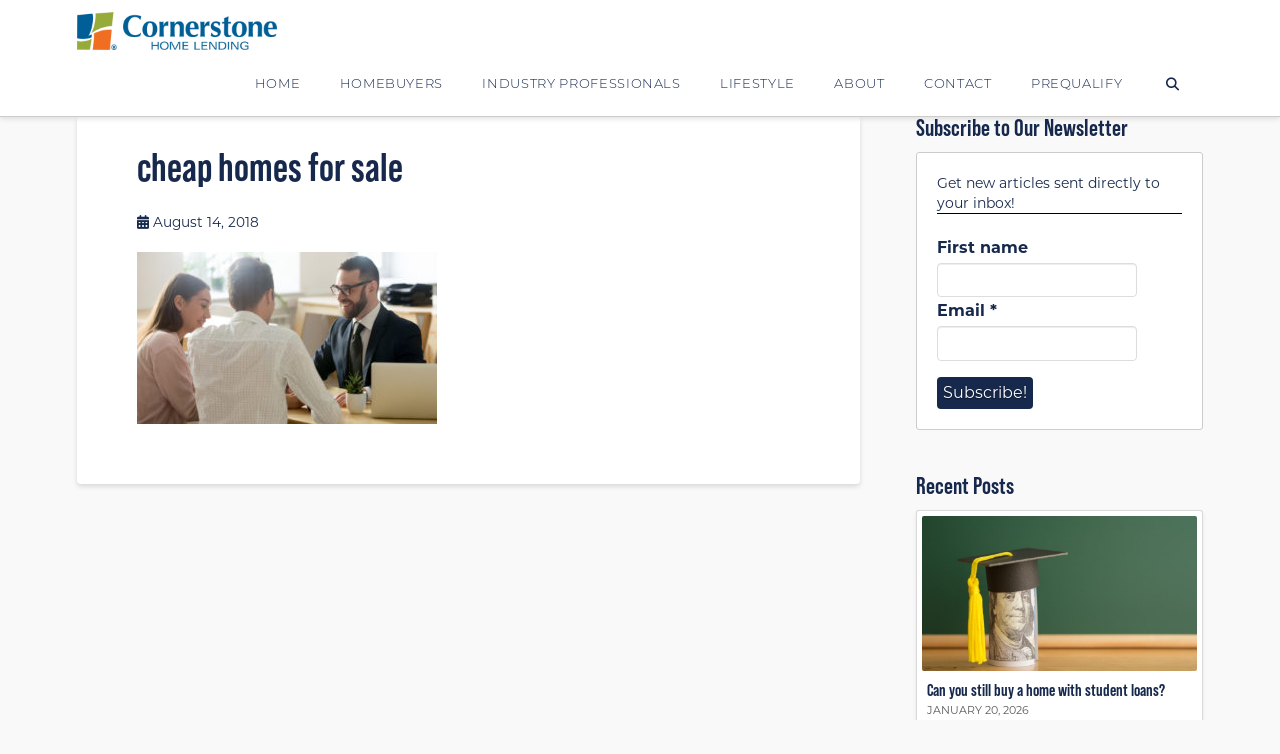

--- FILE ---
content_type: text/html; charset=UTF-8
request_url: https://www.houseloanblog.net/cheap-homes-for-sale-at-the-end-of-summer/your-guide-to-getting-a-great-house-at-the-end-of-summer-buying-season-05/
body_size: 20157
content:
<!DOCTYPE html>
<html class="no-js" lang="en-US">
<head>
<meta charset="UTF-8">
<meta name="viewport" content="width=device-width, initial-scale=1.0">
<link rel="pingback" href="https://www.houseloanblog.net/xmlrpc.php">
<meta name='robots' content='index, follow, max-image-preview:large, max-snippet:-1, max-video-preview:-1' />

<!-- Google Tag Manager for WordPress by gtm4wp.com -->
<script data-cfasync="false" data-pagespeed-no-defer>
	var gtm4wp_datalayer_name = "dataLayer";
	var dataLayer = dataLayer || [];
</script>
<!-- End Google Tag Manager for WordPress by gtm4wp.com -->
	<!-- This site is optimized with the Yoast SEO plugin v26.8 - https://yoast.com/product/yoast-seo-wordpress/ -->
	<title>cheap homes for sale - Cornerstone Blog</title>
	<link rel="canonical" href="https://www.houseloanblog.net/cheap-homes-for-sale-at-the-end-of-summer/your-guide-to-getting-a-great-house-at-the-end-of-summer-buying-season-05/" />
	<meta property="og:locale" content="en_US" />
	<meta property="og:type" content="article" />
	<meta property="og:title" content="cheap homes for sale - Cornerstone Blog" />
	<meta property="og:url" content="https://www.houseloanblog.net/cheap-homes-for-sale-at-the-end-of-summer/your-guide-to-getting-a-great-house-at-the-end-of-summer-buying-season-05/" />
	<meta property="og:site_name" content="Cornerstone Blog" />
	<meta property="article:publisher" content="https://www.facebook.com/CornerstoneHomeLendingInc/" />
	<meta property="og:image" content="https://www.houseloanblog.net/cheap-homes-for-sale-at-the-end-of-summer/your-guide-to-getting-a-great-house-at-the-end-of-summer-buying-season-05" />
	<meta property="og:image:width" content="960" />
	<meta property="og:image:height" content="550" />
	<meta property="og:image:type" content="image/jpeg" />
	<meta name="twitter:card" content="summary_large_image" />
	<meta name="twitter:site" content="@CShomelending" />
	<script type="application/ld+json" class="yoast-schema-graph">{"@context":"https://schema.org","@graph":[{"@type":"WebPage","@id":"https://www.houseloanblog.net/cheap-homes-for-sale-at-the-end-of-summer/your-guide-to-getting-a-great-house-at-the-end-of-summer-buying-season-05/","url":"https://www.houseloanblog.net/cheap-homes-for-sale-at-the-end-of-summer/your-guide-to-getting-a-great-house-at-the-end-of-summer-buying-season-05/","name":"cheap homes for sale - Cornerstone Blog","isPartOf":{"@id":"https://www.houseloanblog.net/#website"},"primaryImageOfPage":{"@id":"https://www.houseloanblog.net/cheap-homes-for-sale-at-the-end-of-summer/your-guide-to-getting-a-great-house-at-the-end-of-summer-buying-season-05/#primaryimage"},"image":{"@id":"https://www.houseloanblog.net/cheap-homes-for-sale-at-the-end-of-summer/your-guide-to-getting-a-great-house-at-the-end-of-summer-buying-season-05/#primaryimage"},"thumbnailUrl":"https://www.houseloanblog.net/wp-content/uploads/2018/08/Your-guide-to-getting-a-great-house-at-the-end-of-summer-buying-season-05.jpg","datePublished":"2018-08-14T22:48:29+00:00","breadcrumb":{"@id":"https://www.houseloanblog.net/cheap-homes-for-sale-at-the-end-of-summer/your-guide-to-getting-a-great-house-at-the-end-of-summer-buying-season-05/#breadcrumb"},"inLanguage":"en-US","potentialAction":[{"@type":"ReadAction","target":["https://www.houseloanblog.net/cheap-homes-for-sale-at-the-end-of-summer/your-guide-to-getting-a-great-house-at-the-end-of-summer-buying-season-05/"]}]},{"@type":"ImageObject","inLanguage":"en-US","@id":"https://www.houseloanblog.net/cheap-homes-for-sale-at-the-end-of-summer/your-guide-to-getting-a-great-house-at-the-end-of-summer-buying-season-05/#primaryimage","url":"https://www.houseloanblog.net/wp-content/uploads/2018/08/Your-guide-to-getting-a-great-house-at-the-end-of-summer-buying-season-05.jpg","contentUrl":"https://www.houseloanblog.net/wp-content/uploads/2018/08/Your-guide-to-getting-a-great-house-at-the-end-of-summer-buying-season-05.jpg","width":960,"height":550,"caption":"cheap homes for sale"},{"@type":"BreadcrumbList","@id":"https://www.houseloanblog.net/cheap-homes-for-sale-at-the-end-of-summer/your-guide-to-getting-a-great-house-at-the-end-of-summer-buying-season-05/#breadcrumb","itemListElement":[{"@type":"ListItem","position":1,"name":"Home","item":"https://www.houseloanblog.net/"},{"@type":"ListItem","position":2,"name":"Your guide to getting a great house at the end of summer buying season","item":"https://www.houseloanblog.net/cheap-homes-for-sale-at-the-end-of-summer/"},{"@type":"ListItem","position":3,"name":"cheap homes for sale"}]},{"@type":"WebSite","@id":"https://www.houseloanblog.net/#website","url":"https://www.houseloanblog.net/","name":"Cornerstone Blog","description":"Cornerstone Home Lending","publisher":{"@id":"https://www.houseloanblog.net/#organization"},"potentialAction":[{"@type":"SearchAction","target":{"@type":"EntryPoint","urlTemplate":"https://www.houseloanblog.net/?s={search_term_string}"},"query-input":{"@type":"PropertyValueSpecification","valueRequired":true,"valueName":"search_term_string"}}],"inLanguage":"en-US"},{"@type":"Organization","@id":"https://www.houseloanblog.net/#organization","name":"Cornerstone Home Lending","url":"https://www.houseloanblog.net/","logo":{"@type":"ImageObject","inLanguage":"en-US","@id":"https://www.houseloanblog.net/#/schema/logo/image/","url":"https://www.houseloanblog.net/wp-content/uploads/2016/12/Cornerstone300x80.png","contentUrl":"https://www.houseloanblog.net/wp-content/uploads/2016/12/Cornerstone300x80.png","width":300,"height":80,"caption":"Cornerstone Home Lending"},"image":{"@id":"https://www.houseloanblog.net/#/schema/logo/image/"},"sameAs":["https://www.facebook.com/CornerstoneHomeLendingInc/","https://x.com/CShomelending","https://www.linkedin.com/company-beta/24157?pathWildcard=24157","https://www.pinterest.com/cshomelending/?etslf=7304&amp;amp;amp;amp;amp;eq=Cornerstone home lending"]}]}</script>
	<!-- / Yoast SEO plugin. -->


<link rel='dns-prefetch' href='//static.addtoany.com' />
<link rel='dns-prefetch' href='//www.houseloan.com' />
<link rel='dns-prefetch' href='//www.googletagmanager.com' />
<link rel="alternate" type="application/rss+xml" title="Cornerstone Blog &raquo; Feed" href="https://www.houseloanblog.net/feed/" />
<link rel="alternate" type="application/rss+xml" title="Cornerstone Blog &raquo; Comments Feed" href="https://www.houseloanblog.net/comments/feed/" />
<link rel="alternate" title="oEmbed (JSON)" type="application/json+oembed" href="https://www.houseloanblog.net/wp-json/oembed/1.0/embed?url=https%3A%2F%2Fwww.houseloanblog.net%2Fcheap-homes-for-sale-at-the-end-of-summer%2Fyour-guide-to-getting-a-great-house-at-the-end-of-summer-buying-season-05%2F" />
<link rel="alternate" title="oEmbed (XML)" type="text/xml+oembed" href="https://www.houseloanblog.net/wp-json/oembed/1.0/embed?url=https%3A%2F%2Fwww.houseloanblog.net%2Fcheap-homes-for-sale-at-the-end-of-summer%2Fyour-guide-to-getting-a-great-house-at-the-end-of-summer-buying-season-05%2F&#038;format=xml" />
<style id='wp-img-auto-sizes-contain-inline-css' type='text/css'>
img:is([sizes=auto i],[sizes^="auto," i]){contain-intrinsic-size:3000px 1500px}
/*# sourceURL=wp-img-auto-sizes-contain-inline-css */
</style>
<style id='wp-emoji-styles-inline-css' type='text/css'>

	img.wp-smiley, img.emoji {
		display: inline !important;
		border: none !important;
		box-shadow: none !important;
		height: 1em !important;
		width: 1em !important;
		margin: 0 0.07em !important;
		vertical-align: -0.1em !important;
		background: none !important;
		padding: 0 !important;
	}
/*# sourceURL=wp-emoji-styles-inline-css */
</style>
<style id='wp-block-library-inline-css' type='text/css'>
:root{--wp-block-synced-color:#7a00df;--wp-block-synced-color--rgb:122,0,223;--wp-bound-block-color:var(--wp-block-synced-color);--wp-editor-canvas-background:#ddd;--wp-admin-theme-color:#007cba;--wp-admin-theme-color--rgb:0,124,186;--wp-admin-theme-color-darker-10:#006ba1;--wp-admin-theme-color-darker-10--rgb:0,107,160.5;--wp-admin-theme-color-darker-20:#005a87;--wp-admin-theme-color-darker-20--rgb:0,90,135;--wp-admin-border-width-focus:2px}@media (min-resolution:192dpi){:root{--wp-admin-border-width-focus:1.5px}}.wp-element-button{cursor:pointer}:root .has-very-light-gray-background-color{background-color:#eee}:root .has-very-dark-gray-background-color{background-color:#313131}:root .has-very-light-gray-color{color:#eee}:root .has-very-dark-gray-color{color:#313131}:root .has-vivid-green-cyan-to-vivid-cyan-blue-gradient-background{background:linear-gradient(135deg,#00d084,#0693e3)}:root .has-purple-crush-gradient-background{background:linear-gradient(135deg,#34e2e4,#4721fb 50%,#ab1dfe)}:root .has-hazy-dawn-gradient-background{background:linear-gradient(135deg,#faaca8,#dad0ec)}:root .has-subdued-olive-gradient-background{background:linear-gradient(135deg,#fafae1,#67a671)}:root .has-atomic-cream-gradient-background{background:linear-gradient(135deg,#fdd79a,#004a59)}:root .has-nightshade-gradient-background{background:linear-gradient(135deg,#330968,#31cdcf)}:root .has-midnight-gradient-background{background:linear-gradient(135deg,#020381,#2874fc)}:root{--wp--preset--font-size--normal:16px;--wp--preset--font-size--huge:42px}.has-regular-font-size{font-size:1em}.has-larger-font-size{font-size:2.625em}.has-normal-font-size{font-size:var(--wp--preset--font-size--normal)}.has-huge-font-size{font-size:var(--wp--preset--font-size--huge)}.has-text-align-center{text-align:center}.has-text-align-left{text-align:left}.has-text-align-right{text-align:right}.has-fit-text{white-space:nowrap!important}#end-resizable-editor-section{display:none}.aligncenter{clear:both}.items-justified-left{justify-content:flex-start}.items-justified-center{justify-content:center}.items-justified-right{justify-content:flex-end}.items-justified-space-between{justify-content:space-between}.screen-reader-text{border:0;clip-path:inset(50%);height:1px;margin:-1px;overflow:hidden;padding:0;position:absolute;width:1px;word-wrap:normal!important}.screen-reader-text:focus{background-color:#ddd;clip-path:none;color:#444;display:block;font-size:1em;height:auto;left:5px;line-height:normal;padding:15px 23px 14px;text-decoration:none;top:5px;width:auto;z-index:100000}html :where(.has-border-color){border-style:solid}html :where([style*=border-top-color]){border-top-style:solid}html :where([style*=border-right-color]){border-right-style:solid}html :where([style*=border-bottom-color]){border-bottom-style:solid}html :where([style*=border-left-color]){border-left-style:solid}html :where([style*=border-width]){border-style:solid}html :where([style*=border-top-width]){border-top-style:solid}html :where([style*=border-right-width]){border-right-style:solid}html :where([style*=border-bottom-width]){border-bottom-style:solid}html :where([style*=border-left-width]){border-left-style:solid}html :where(img[class*=wp-image-]){height:auto;max-width:100%}:where(figure){margin:0 0 1em}html :where(.is-position-sticky){--wp-admin--admin-bar--position-offset:var(--wp-admin--admin-bar--height,0px)}@media screen and (max-width:600px){html :where(.is-position-sticky){--wp-admin--admin-bar--position-offset:0px}}

/*# sourceURL=wp-block-library-inline-css */
</style><style id='global-styles-inline-css' type='text/css'>
:root{--wp--preset--aspect-ratio--square: 1;--wp--preset--aspect-ratio--4-3: 4/3;--wp--preset--aspect-ratio--3-4: 3/4;--wp--preset--aspect-ratio--3-2: 3/2;--wp--preset--aspect-ratio--2-3: 2/3;--wp--preset--aspect-ratio--16-9: 16/9;--wp--preset--aspect-ratio--9-16: 9/16;--wp--preset--color--black: #000000;--wp--preset--color--cyan-bluish-gray: #abb8c3;--wp--preset--color--white: #ffffff;--wp--preset--color--pale-pink: #f78da7;--wp--preset--color--vivid-red: #cf2e2e;--wp--preset--color--luminous-vivid-orange: #ff6900;--wp--preset--color--luminous-vivid-amber: #fcb900;--wp--preset--color--light-green-cyan: #7bdcb5;--wp--preset--color--vivid-green-cyan: #00d084;--wp--preset--color--pale-cyan-blue: #8ed1fc;--wp--preset--color--vivid-cyan-blue: #0693e3;--wp--preset--color--vivid-purple: #9b51e0;--wp--preset--gradient--vivid-cyan-blue-to-vivid-purple: linear-gradient(135deg,rgb(6,147,227) 0%,rgb(155,81,224) 100%);--wp--preset--gradient--light-green-cyan-to-vivid-green-cyan: linear-gradient(135deg,rgb(122,220,180) 0%,rgb(0,208,130) 100%);--wp--preset--gradient--luminous-vivid-amber-to-luminous-vivid-orange: linear-gradient(135deg,rgb(252,185,0) 0%,rgb(255,105,0) 100%);--wp--preset--gradient--luminous-vivid-orange-to-vivid-red: linear-gradient(135deg,rgb(255,105,0) 0%,rgb(207,46,46) 100%);--wp--preset--gradient--very-light-gray-to-cyan-bluish-gray: linear-gradient(135deg,rgb(238,238,238) 0%,rgb(169,184,195) 100%);--wp--preset--gradient--cool-to-warm-spectrum: linear-gradient(135deg,rgb(74,234,220) 0%,rgb(151,120,209) 20%,rgb(207,42,186) 40%,rgb(238,44,130) 60%,rgb(251,105,98) 80%,rgb(254,248,76) 100%);--wp--preset--gradient--blush-light-purple: linear-gradient(135deg,rgb(255,206,236) 0%,rgb(152,150,240) 100%);--wp--preset--gradient--blush-bordeaux: linear-gradient(135deg,rgb(254,205,165) 0%,rgb(254,45,45) 50%,rgb(107,0,62) 100%);--wp--preset--gradient--luminous-dusk: linear-gradient(135deg,rgb(255,203,112) 0%,rgb(199,81,192) 50%,rgb(65,88,208) 100%);--wp--preset--gradient--pale-ocean: linear-gradient(135deg,rgb(255,245,203) 0%,rgb(182,227,212) 50%,rgb(51,167,181) 100%);--wp--preset--gradient--electric-grass: linear-gradient(135deg,rgb(202,248,128) 0%,rgb(113,206,126) 100%);--wp--preset--gradient--midnight: linear-gradient(135deg,rgb(2,3,129) 0%,rgb(40,116,252) 100%);--wp--preset--font-size--small: 13px;--wp--preset--font-size--medium: 20px;--wp--preset--font-size--large: 36px;--wp--preset--font-size--x-large: 42px;--wp--preset--spacing--20: 0.44rem;--wp--preset--spacing--30: 0.67rem;--wp--preset--spacing--40: 1rem;--wp--preset--spacing--50: 1.5rem;--wp--preset--spacing--60: 2.25rem;--wp--preset--spacing--70: 3.38rem;--wp--preset--spacing--80: 5.06rem;--wp--preset--shadow--natural: 6px 6px 9px rgba(0, 0, 0, 0.2);--wp--preset--shadow--deep: 12px 12px 50px rgba(0, 0, 0, 0.4);--wp--preset--shadow--sharp: 6px 6px 0px rgba(0, 0, 0, 0.2);--wp--preset--shadow--outlined: 6px 6px 0px -3px rgb(255, 255, 255), 6px 6px rgb(0, 0, 0);--wp--preset--shadow--crisp: 6px 6px 0px rgb(0, 0, 0);}:where(.is-layout-flex){gap: 0.5em;}:where(.is-layout-grid){gap: 0.5em;}body .is-layout-flex{display: flex;}.is-layout-flex{flex-wrap: wrap;align-items: center;}.is-layout-flex > :is(*, div){margin: 0;}body .is-layout-grid{display: grid;}.is-layout-grid > :is(*, div){margin: 0;}:where(.wp-block-columns.is-layout-flex){gap: 2em;}:where(.wp-block-columns.is-layout-grid){gap: 2em;}:where(.wp-block-post-template.is-layout-flex){gap: 1.25em;}:where(.wp-block-post-template.is-layout-grid){gap: 1.25em;}.has-black-color{color: var(--wp--preset--color--black) !important;}.has-cyan-bluish-gray-color{color: var(--wp--preset--color--cyan-bluish-gray) !important;}.has-white-color{color: var(--wp--preset--color--white) !important;}.has-pale-pink-color{color: var(--wp--preset--color--pale-pink) !important;}.has-vivid-red-color{color: var(--wp--preset--color--vivid-red) !important;}.has-luminous-vivid-orange-color{color: var(--wp--preset--color--luminous-vivid-orange) !important;}.has-luminous-vivid-amber-color{color: var(--wp--preset--color--luminous-vivid-amber) !important;}.has-light-green-cyan-color{color: var(--wp--preset--color--light-green-cyan) !important;}.has-vivid-green-cyan-color{color: var(--wp--preset--color--vivid-green-cyan) !important;}.has-pale-cyan-blue-color{color: var(--wp--preset--color--pale-cyan-blue) !important;}.has-vivid-cyan-blue-color{color: var(--wp--preset--color--vivid-cyan-blue) !important;}.has-vivid-purple-color{color: var(--wp--preset--color--vivid-purple) !important;}.has-black-background-color{background-color: var(--wp--preset--color--black) !important;}.has-cyan-bluish-gray-background-color{background-color: var(--wp--preset--color--cyan-bluish-gray) !important;}.has-white-background-color{background-color: var(--wp--preset--color--white) !important;}.has-pale-pink-background-color{background-color: var(--wp--preset--color--pale-pink) !important;}.has-vivid-red-background-color{background-color: var(--wp--preset--color--vivid-red) !important;}.has-luminous-vivid-orange-background-color{background-color: var(--wp--preset--color--luminous-vivid-orange) !important;}.has-luminous-vivid-amber-background-color{background-color: var(--wp--preset--color--luminous-vivid-amber) !important;}.has-light-green-cyan-background-color{background-color: var(--wp--preset--color--light-green-cyan) !important;}.has-vivid-green-cyan-background-color{background-color: var(--wp--preset--color--vivid-green-cyan) !important;}.has-pale-cyan-blue-background-color{background-color: var(--wp--preset--color--pale-cyan-blue) !important;}.has-vivid-cyan-blue-background-color{background-color: var(--wp--preset--color--vivid-cyan-blue) !important;}.has-vivid-purple-background-color{background-color: var(--wp--preset--color--vivid-purple) !important;}.has-black-border-color{border-color: var(--wp--preset--color--black) !important;}.has-cyan-bluish-gray-border-color{border-color: var(--wp--preset--color--cyan-bluish-gray) !important;}.has-white-border-color{border-color: var(--wp--preset--color--white) !important;}.has-pale-pink-border-color{border-color: var(--wp--preset--color--pale-pink) !important;}.has-vivid-red-border-color{border-color: var(--wp--preset--color--vivid-red) !important;}.has-luminous-vivid-orange-border-color{border-color: var(--wp--preset--color--luminous-vivid-orange) !important;}.has-luminous-vivid-amber-border-color{border-color: var(--wp--preset--color--luminous-vivid-amber) !important;}.has-light-green-cyan-border-color{border-color: var(--wp--preset--color--light-green-cyan) !important;}.has-vivid-green-cyan-border-color{border-color: var(--wp--preset--color--vivid-green-cyan) !important;}.has-pale-cyan-blue-border-color{border-color: var(--wp--preset--color--pale-cyan-blue) !important;}.has-vivid-cyan-blue-border-color{border-color: var(--wp--preset--color--vivid-cyan-blue) !important;}.has-vivid-purple-border-color{border-color: var(--wp--preset--color--vivid-purple) !important;}.has-vivid-cyan-blue-to-vivid-purple-gradient-background{background: var(--wp--preset--gradient--vivid-cyan-blue-to-vivid-purple) !important;}.has-light-green-cyan-to-vivid-green-cyan-gradient-background{background: var(--wp--preset--gradient--light-green-cyan-to-vivid-green-cyan) !important;}.has-luminous-vivid-amber-to-luminous-vivid-orange-gradient-background{background: var(--wp--preset--gradient--luminous-vivid-amber-to-luminous-vivid-orange) !important;}.has-luminous-vivid-orange-to-vivid-red-gradient-background{background: var(--wp--preset--gradient--luminous-vivid-orange-to-vivid-red) !important;}.has-very-light-gray-to-cyan-bluish-gray-gradient-background{background: var(--wp--preset--gradient--very-light-gray-to-cyan-bluish-gray) !important;}.has-cool-to-warm-spectrum-gradient-background{background: var(--wp--preset--gradient--cool-to-warm-spectrum) !important;}.has-blush-light-purple-gradient-background{background: var(--wp--preset--gradient--blush-light-purple) !important;}.has-blush-bordeaux-gradient-background{background: var(--wp--preset--gradient--blush-bordeaux) !important;}.has-luminous-dusk-gradient-background{background: var(--wp--preset--gradient--luminous-dusk) !important;}.has-pale-ocean-gradient-background{background: var(--wp--preset--gradient--pale-ocean) !important;}.has-electric-grass-gradient-background{background: var(--wp--preset--gradient--electric-grass) !important;}.has-midnight-gradient-background{background: var(--wp--preset--gradient--midnight) !important;}.has-small-font-size{font-size: var(--wp--preset--font-size--small) !important;}.has-medium-font-size{font-size: var(--wp--preset--font-size--medium) !important;}.has-large-font-size{font-size: var(--wp--preset--font-size--large) !important;}.has-x-large-font-size{font-size: var(--wp--preset--font-size--x-large) !important;}
/*# sourceURL=global-styles-inline-css */
</style>

<style id='classic-theme-styles-inline-css' type='text/css'>
/*! This file is auto-generated */
.wp-block-button__link{color:#fff;background-color:#32373c;border-radius:9999px;box-shadow:none;text-decoration:none;padding:calc(.667em + 2px) calc(1.333em + 2px);font-size:1.125em}.wp-block-file__button{background:#32373c;color:#fff;text-decoration:none}
/*# sourceURL=/wp-includes/css/classic-themes.min.css */
</style>
<link rel='stylesheet' id='fancybox-css' href='https://www.houseloan.com/css/jquery.fancybox.min.css?ver=6.9' type='text/css' media='all' />
<link rel='stylesheet' id='x-stack-css' href='https://www.houseloanblog.net/wp-content/themes/x/framework/dist/css/site/stacks/integrity-light.css?ver=10.7.10' type='text/css' media='all' />
<link rel='stylesheet' id='x-child-css' href='https://www.houseloanblog.net/wp-content/themes/x-child/style.css?ver=10.7.10' type='text/css' media='all' />
<link rel='stylesheet' id='addtoany-css' href='https://www.houseloanblog.net/wp-content/plugins/add-to-any/addtoany.min.css?ver=1.16' type='text/css' media='all' />
<style id='addtoany-inline-css' type='text/css'>
.addtoany_header {
    margin: 0;
}

.addtoany_content {
    text-align: center;
    background: #f9f9f9;
    margin-left: -60px;
    margin-right: -60px;
    padding: 1rem 0;
    margin-top: 0;
    margin-bottom: 2rem;
}

.addtoany_content.addtoany_content_bottom {
    margin-bottom: -60px;
}
/*# sourceURL=addtoany-inline-css */
</style>
<style id='cs-inline-css' type='text/css'>
@media (min-width:1200px){.x-hide-xl{display:none !important;}}@media (min-width:979px) and (max-width:1199px){.x-hide-lg{display:none !important;}}@media (min-width:767px) and (max-width:978px){.x-hide-md{display:none !important;}}@media (min-width:480px) and (max-width:766px){.x-hide-sm{display:none !important;}}@media (max-width:479px){.x-hide-xs{display:none !important;}} a,h1 a:hover,h2 a:hover,h3 a:hover,h4 a:hover,h5 a:hover,h6 a:hover,.x-breadcrumb-wrap a:hover,.widget ul li a:hover,.widget ol li a:hover,.widget.widget_text ul li a,.widget.widget_text ol li a,.widget_nav_menu .current-menu-item > a,.x-accordion-heading .x-accordion-toggle:hover,.x-comment-author a:hover,.x-comment-time:hover,.x-recent-posts a:hover .h-recent-posts{color:rgb(106,118,40);}a:hover,.widget.widget_text ul li a:hover,.widget.widget_text ol li a:hover,.x-twitter-widget ul li a:hover{color:hsla(70,49%,45%,0.8);}.rev_slider_wrapper,a.x-img-thumbnail:hover,.x-slider-container.below,.page-template-template-blank-3-php .x-slider-container.above,.page-template-template-blank-6-php .x-slider-container.above{border-color:rgb(106,118,40);}.entry-thumb:before,.x-pagination span.current,.woocommerce-pagination span[aria-current],.flex-direction-nav a,.flex-control-nav a:hover,.flex-control-nav a.flex-active,.mejs-time-current,.x-dropcap,.x-skill-bar .bar,.x-pricing-column.featured h2,.h-comments-title small,.x-entry-share .x-share:hover,.x-highlight,.x-recent-posts .x-recent-posts-img:after{background-color:rgb(106,118,40);}.x-nav-tabs > .active > a,.x-nav-tabs > .active > a:hover{box-shadow:inset 0 3px 0 0 rgb(106,118,40);}.x-main{width:calc(72% - 2.463055%);}.x-sidebar{width:calc(100% - 2.463055% - 72%);}.x-comment-author,.x-comment-time,.comment-form-author label,.comment-form-email label,.comment-form-url label,.comment-form-rating label,.comment-form-comment label,.widget_calendar #wp-calendar caption,.widget.widget_rss li .rsswidget{font-family:"bebas-neue-pro",sans-serif;font-weight:bolder;}.p-landmark-sub,.p-meta,input,button,select,textarea{font-family:"montserrat",sans-serif;}.widget ul li a,.widget ol li a,.x-comment-time{color:rgb(22,40,76);}.widget_text ol li a,.widget_text ul li a{color:rgb(106,118,40);}.widget_text ol li a:hover,.widget_text ul li a:hover{color:hsla(70,49%,45%,0.8);}.comment-form-author label,.comment-form-email label,.comment-form-url label,.comment-form-rating label,.comment-form-comment label,.widget_calendar #wp-calendar th,.p-landmark-sub strong,.widget_tag_cloud .tagcloud a:hover,.widget_tag_cloud .tagcloud a:active,.entry-footer a:hover,.entry-footer a:active,.x-breadcrumbs .current,.x-comment-author,.x-comment-author a{color:rgb(22,40,76);}.widget_calendar #wp-calendar th{border-color:rgb(22,40,76);}.h-feature-headline span i{background-color:rgb(22,40,76);}@media (max-width:978.98px){}html{font-size:16px;}@media (min-width:479px){html{font-size:16px;}}@media (min-width:766px){html{font-size:16px;}}@media (min-width:978px){html{font-size:16px;}}@media (min-width:1199px){html{font-size:16px;}}body{font-style:normal;font-weight:400;color:rgb(22,40,76);background-color:#f9f9f9;}.w-b{font-weight:400 !important;}h1,h2,h3,h4,h5,h6,.h1,.h2,.h3,.h4,.h5,.h6,.x-text-headline{font-family:"bebas-neue-pro",sans-serif;font-style:normal;font-weight:bolder;}h1,.h1{letter-spacing:0em;}h2,.h2{letter-spacing:0em;}h3,.h3{letter-spacing:0em;}h4,.h4{letter-spacing:0em;}h5,.h5{letter-spacing:0em;}h6,.h6{letter-spacing:0em;}.w-h{font-weight:bolder !important;}.x-container.width{width:88%;}.x-container.max{max-width:1200px;}.x-bar-content.x-container.width{flex-basis:88%;}.x-main.full{float:none;clear:both;display:block;width:auto;}@media (max-width:978.98px){.x-main.full,.x-main.left,.x-main.right,.x-sidebar.left,.x-sidebar.right{float:none;display:block;width:auto !important;}}.entry-header,.entry-content{font-size:1rem;}body,input,button,select,textarea{font-family:"montserrat",sans-serif;}h1,h2,h3,h4,h5,h6,.h1,.h2,.h3,.h4,.h5,.h6,h1 a,h2 a,h3 a,h4 a,h5 a,h6 a,.h1 a,.h2 a,.h3 a,.h4 a,.h5 a,.h6 a,blockquote{color:rgb(22,40,76);}.cfc-h-tx{color:rgb(22,40,76) !important;}.cfc-h-bd{border-color:rgb(22,40,76) !important;}.cfc-h-bg{background-color:rgb(22,40,76) !important;}.cfc-b-tx{color:rgb(22,40,76) !important;}.cfc-b-bd{border-color:rgb(22,40,76) !important;}.cfc-b-bg{background-color:rgb(22,40,76) !important;}.x-btn,.button,[type="submit"]{color:#ffffff;border-color:#16284c;background-color:#16284c;text-shadow:0 0.075em 0.075em rgba(0,0,0,0.5);border-radius:0.25em;}.x-btn:hover,.button:hover,[type="submit"]:hover{color:#ffffff;border-color:#16284c;background-color:hsla(220,55%,19%,0.8);text-shadow:0 0.075em 0.075em rgba(0,0,0,0.5);}.x-btn.x-btn-real,.x-btn.x-btn-real:hover{margin-bottom:0.25em;text-shadow:0 0.075em 0.075em rgba(0,0,0,0.65);}.x-btn.x-btn-real{box-shadow:0 0.25em 0 0 #a71000,0 4px 9px rgba(0,0,0,0.75);}.x-btn.x-btn-real:hover{box-shadow:0 0.25em 0 0 #a71000,0 4px 9px rgba(0,0,0,0.75);}.x-btn.x-btn-flat,.x-btn.x-btn-flat:hover{margin-bottom:0;text-shadow:0 0.075em 0.075em rgba(0,0,0,0.65);box-shadow:none;}.x-btn.x-btn-transparent,.x-btn.x-btn-transparent:hover{margin-bottom:0;border-width:3px;text-shadow:none;text-transform:uppercase;background-color:transparent;box-shadow:none;}.x-topbar .p-info a:hover,.x-widgetbar .widget ul li a:hover{color:rgb(106,118,40);}.x-topbar .p-info,.x-topbar .p-info a,.x-navbar .desktop .x-nav > li > a,.x-navbar .desktop .sub-menu a,.x-navbar .mobile .x-nav li > a,.x-breadcrumb-wrap a,.x-breadcrumbs .delimiter{color:#16284c;}.x-navbar .desktop .x-nav > li > a:hover,.x-navbar .desktop .x-nav > .x-active > a,.x-navbar .desktop .x-nav > .current-menu-item > a,.x-navbar .desktop .sub-menu a:hover,.x-navbar .desktop .sub-menu .x-active > a,.x-navbar .desktop .sub-menu .current-menu-item > a,.x-navbar .desktop .x-nav .x-megamenu > .sub-menu > li > a,.x-navbar .mobile .x-nav li > a:hover,.x-navbar .mobile .x-nav .x-active > a,.x-navbar .mobile .x-nav .current-menu-item > a{color:hsla(220,55%,19%,0.8);}.x-navbar .desktop .x-nav > li > a:hover,.x-navbar .desktop .x-nav > .x-active > a,.x-navbar .desktop .x-nav > .current-menu-item > a{box-shadow:inset 0 4px 0 0 rgb(106,118,40);}.x-navbar .desktop .x-nav > li > a{height:66px;padding-top:28px;}.x-navbar-fixed-top-active .x-navbar-wrap{margin-bottom:1px;}.x-navbar .desktop .x-nav > li ul{top:calc(66px - 15px);}@media (max-width:979px){.x-navbar-fixed-top-active .x-navbar-wrap{margin-bottom:0;}}body.x-navbar-fixed-top-active .x-navbar-wrap{height:66px;}.x-navbar-inner{min-height:66px;}.x-brand{margin-top:6px;font-family:inherit;font-size:42px;font-style:normal;font-weight:400;letter-spacing:-0.035em;color:#272727;}.x-brand:hover,.x-brand:focus{color:#272727;}.x-brand img{width:calc(400px / 2);}.x-navbar .x-nav-wrap .x-nav > li > a{font-family:inherit;font-style:normal;font-weight:300;letter-spacing:0.05em;text-transform:uppercase;}.x-navbar .desktop .x-nav > li > a{font-size:13px;}.x-navbar .desktop .x-nav > li > a:not(.x-btn-navbar-woocommerce){padding-left:20px;padding-right:20px;}.x-navbar .desktop .x-nav > li > a > span{margin-right:-0.05em;}.x-btn-navbar{margin-top:15px;}.x-btn-navbar,.x-btn-navbar.collapsed{font-size:17px;}@media (max-width:979px){body.x-navbar-fixed-top-active .x-navbar-wrap{height:auto;}.x-widgetbar{left:0;right:0;}}.bg .mejs-container,.x-video .mejs-container{position:unset !important;} @font-face{font-family:'FontAwesomePro';font-style:normal;font-weight:900;font-display:block;src:url('https://www.houseloanblog.net/wp-content/plugins/cornerstone/assets/fonts/fa-solid-900.woff2?ver=6.7.2') format('woff2'),url('https://www.houseloanblog.net/wp-content/plugins/cornerstone/assets/fonts/fa-solid-900.ttf?ver=6.7.2') format('truetype');}[data-x-fa-pro-icon]{font-family:"FontAwesomePro" !important;}[data-x-fa-pro-icon]:before{content:attr(data-x-fa-pro-icon);}[data-x-icon],[data-x-icon-o],[data-x-icon-l],[data-x-icon-s],[data-x-icon-b],[data-x-icon-sr],[data-x-icon-ss],[data-x-icon-sl],[data-x-fa-pro-icon],[class*="cs-fa-"]{display:inline-flex;font-style:normal;font-weight:400;text-decoration:inherit;text-rendering:auto;-webkit-font-smoothing:antialiased;-moz-osx-font-smoothing:grayscale;}[data-x-icon].left,[data-x-icon-o].left,[data-x-icon-l].left,[data-x-icon-s].left,[data-x-icon-b].left,[data-x-icon-sr].left,[data-x-icon-ss].left,[data-x-icon-sl].left,[data-x-fa-pro-icon].left,[class*="cs-fa-"].left{margin-right:0.5em;}[data-x-icon].right,[data-x-icon-o].right,[data-x-icon-l].right,[data-x-icon-s].right,[data-x-icon-b].right,[data-x-icon-sr].right,[data-x-icon-ss].right,[data-x-icon-sl].right,[data-x-fa-pro-icon].right,[class*="cs-fa-"].right{margin-left:0.5em;}[data-x-icon]:before,[data-x-icon-o]:before,[data-x-icon-l]:before,[data-x-icon-s]:before,[data-x-icon-b]:before,[data-x-icon-sr]:before,[data-x-icon-ss]:before,[data-x-icon-sl]:before,[data-x-fa-pro-icon]:before,[class*="cs-fa-"]:before{line-height:1;}@font-face{font-family:'FontAwesome';font-style:normal;font-weight:900;font-display:block;src:url('https://www.houseloanblog.net/wp-content/plugins/cornerstone/assets/fonts/fa-solid-900.woff2?ver=6.7.2') format('woff2'),url('https://www.houseloanblog.net/wp-content/plugins/cornerstone/assets/fonts/fa-solid-900.ttf?ver=6.7.2') format('truetype');}[data-x-icon],[data-x-icon-s],[data-x-icon][class*="cs-fa-"]{font-family:"FontAwesome" !important;font-weight:900;}[data-x-icon]:before,[data-x-icon][class*="cs-fa-"]:before{content:attr(data-x-icon);}[data-x-icon-s]:before{content:attr(data-x-icon-s);}@font-face{font-family:'FontAwesomeRegular';font-style:normal;font-weight:400;font-display:block;src:url('https://www.houseloanblog.net/wp-content/plugins/cornerstone/assets/fonts/fa-regular-400.woff2?ver=6.7.2') format('woff2'),url('https://www.houseloanblog.net/wp-content/plugins/cornerstone/assets/fonts/fa-regular-400.ttf?ver=6.7.2') format('truetype');}@font-face{font-family:'FontAwesomePro';font-style:normal;font-weight:400;font-display:block;src:url('https://www.houseloanblog.net/wp-content/plugins/cornerstone/assets/fonts/fa-regular-400.woff2?ver=6.7.2') format('woff2'),url('https://www.houseloanblog.net/wp-content/plugins/cornerstone/assets/fonts/fa-regular-400.ttf?ver=6.7.2') format('truetype');}[data-x-icon-o]{font-family:"FontAwesomeRegular" !important;}[data-x-icon-o]:before{content:attr(data-x-icon-o);}@font-face{font-family:'FontAwesomeLight';font-style:normal;font-weight:300;font-display:block;src:url('https://www.houseloanblog.net/wp-content/plugins/cornerstone/assets/fonts/fa-light-300.woff2?ver=6.7.2') format('woff2'),url('https://www.houseloanblog.net/wp-content/plugins/cornerstone/assets/fonts/fa-light-300.ttf?ver=6.7.2') format('truetype');}@font-face{font-family:'FontAwesomePro';font-style:normal;font-weight:300;font-display:block;src:url('https://www.houseloanblog.net/wp-content/plugins/cornerstone/assets/fonts/fa-light-300.woff2?ver=6.7.2') format('woff2'),url('https://www.houseloanblog.net/wp-content/plugins/cornerstone/assets/fonts/fa-light-300.ttf?ver=6.7.2') format('truetype');}[data-x-icon-l]{font-family:"FontAwesomeLight" !important;font-weight:300;}[data-x-icon-l]:before{content:attr(data-x-icon-l);}@font-face{font-family:'FontAwesomeBrands';font-style:normal;font-weight:normal;font-display:block;src:url('https://www.houseloanblog.net/wp-content/plugins/cornerstone/assets/fonts/fa-brands-400.woff2?ver=6.7.2') format('woff2'),url('https://www.houseloanblog.net/wp-content/plugins/cornerstone/assets/fonts/fa-brands-400.ttf?ver=6.7.2') format('truetype');}[data-x-icon-b]{font-family:"FontAwesomeBrands" !important;}[data-x-icon-b]:before{content:attr(data-x-icon-b);}.widget.widget_rss li .rsswidget:before{content:"\f35d";padding-right:0.4em;font-family:"FontAwesome";}.bebas{font-family:bebas-neue,sans-serif !important;}.entry-footer{display:none;}blockquote p{margin:0;}.mw-1000{max-width:1000px !important;margin-left:auto;margin-right:auto;}.mx-auto{margin-left:auto !important;margin-right:auto !important;}.fw-form{background:#ff6d2c !important;}.fw-form .tco-subscribe-form input{margin:0;}.fw-form fieldset{display:none;}.fw-form fieldset:first-of-type,.fw-form fieldset:last-of-type{display:inline-block;}.x-sidebar .x-recent-posts .h-recent-posts{text-overflow:initial;white-space:normal;}.x-sidebar .x-recent-posts a{margin:0 0 10px;}.sb-form h1{text-transform:none;font-family:"Noticia Text";font-size:16px;font-weight:400;letter-spacing:0;margin-bottom:1em;text-shadow:1px 1px 0 #768610;}.sb-form input[type="email"]{margin:0 0 5px !important;}.x-colophon .widget{margin-top:1em;}div#media_image-4{margin-top:2em;}.x-colophon.bottom{background:#16284c;border:0;box-shadow:none;padding:20px 0 10px;}.x-colophon.bottom .x-nav li a{text-transform:none;letter-spacing:0;font-size:16px;display:inline-block;}.x-colophon.bottom .x-nav li{margin:0;}.x-colophon.bottom .x-colophon-content{letter-spacing:0;font-size:16px;margin-top:10px;}span.rt-reading-time{margin-bottom:1em;}span.rt-reading-time span{background:#ccc;color:#16284c;padding-top:5px;padding-bottom:5px;}span.rt-reading-time span:first-child{padding-left:10px;}span.rt-reading-time span:last-child{padding-right:10px;margin-left:-4px;padding-left:4px;}span.rt-reading-time span:first-child:before{content:"\f017";display:inline-block;font-family:"FontAwesome";font-style:normal;font-weight:normal;text-decoration:inherit;text-rendering:auto;-webkit-font-smoothing:antialiased;-moz-osx-font-smoothing:grayscale;margin-right:8px;}.x-btn,.button,[type="submit"]{padding:0.563em 1.125em;}.entry-wrap{padding-top:30px;}div#mailpoet_form_3{background:#D64000;padding:1rem;}.p-meta > span:first-child{display:none;}.x-colophon.bottom .x-social-global a span,.sr-only{position:absolute;width:1px;height:1px;padding:0;margin:-1px;overflow:hidden;clip:rect(0,0,0,0);white-space:nowrap;border:0;}.x-pagination a,.x-pagination span{color:#737373;}.x-colophon.bottom a{color:#96a81e;}.x-colophon.bottom {color:#919191;}.x-breadcrumb-wrap,.x-recent-posts .x-recent-posts-date{font-size:11px;}.x-social-global img{width:40px;}.ehl{width:75px;text-align:center;margin:auto;}.x-colophon.bottom .x-nav li:not(:last-child)::after{content:"|";margin:0 10px;font-size:16px;color:#96a81e;}.entry-title{margin-bottom:1.5rem;}.p-meta>span:after{display:none;}.p-meta>span{margin-top:6px;display:block;}.p-meta>span:last-child a i{margin-right:0.3em;}.p-meta{text-transform:none;}h1,h2,h3,h4,h5,h6,.h1,.h2,.h3,.h4,.h5,.h6,.x-text-headline{line-height:1;margin-bottom:1rem;}@media (min-width:768px){.fw-form fieldset{width:49%;vertical-align:middle;}.fw-form fieldset:first-of-type{margin-right:1%;}}
/*# sourceURL=cs-inline-css */
</style>
<script type="text/javascript" src="https://www.houseloanblog.net/wp-includes/js/jquery/jquery.min.js?ver=3.7.1" id="jquery-core-js"></script>
<script type="text/javascript" src="https://www.houseloanblog.net/wp-includes/js/jquery/jquery-migrate.min.js?ver=3.4.1" id="jquery-migrate-js"></script>
<script type="text/javascript" id="addtoany-core-js-before">
/* <![CDATA[ */
window.a2a_config=window.a2a_config||{};a2a_config.callbacks=[];a2a_config.overlays=[];a2a_config.templates={};

//# sourceURL=addtoany-core-js-before
/* ]]> */
</script>
<script type="text/javascript" defer src="https://static.addtoany.com/menu/page.js" id="addtoany-core-js"></script>
<script type="text/javascript" defer src="https://www.houseloanblog.net/wp-content/plugins/add-to-any/addtoany.min.js?ver=1.1" id="addtoany-jquery-js"></script>

<!-- Google tag (gtag.js) snippet added by Site Kit -->
<!-- Google Analytics snippet added by Site Kit -->
<script type="text/javascript" src="https://www.googletagmanager.com/gtag/js?id=GT-TXH7ZLP" id="google_gtagjs-js" async></script>
<script type="text/javascript" id="google_gtagjs-js-after">
/* <![CDATA[ */
window.dataLayer = window.dataLayer || [];function gtag(){dataLayer.push(arguments);}
gtag("set","linker",{"domains":["www.houseloanblog.net"]});
gtag("js", new Date());
gtag("set", "developer_id.dZTNiMT", true);
gtag("config", "GT-TXH7ZLP", {"googlesitekit_post_type":"attachment"});
 window._googlesitekit = window._googlesitekit || {}; window._googlesitekit.throttledEvents = []; window._googlesitekit.gtagEvent = (name, data) => { var key = JSON.stringify( { name, data } ); if ( !! window._googlesitekit.throttledEvents[ key ] ) { return; } window._googlesitekit.throttledEvents[ key ] = true; setTimeout( () => { delete window._googlesitekit.throttledEvents[ key ]; }, 5 ); gtag( "event", name, { ...data, event_source: "site-kit" } ); }; 
//# sourceURL=google_gtagjs-js-after
/* ]]> */
</script>
<link rel="https://api.w.org/" href="https://www.houseloanblog.net/wp-json/" /><link rel="alternate" title="JSON" type="application/json" href="https://www.houseloanblog.net/wp-json/wp/v2/media/6643" /><link rel='shortlink' href='https://www.houseloanblog.net/?p=6643' />
<style>.wf-loading a,.wf-loading p,.wf-loading ul,.wf-loading ol,.wf-loading dl,.wf-loading h1,.wf-loading h2,.wf-loading h3,.wf-loading h4,.wf-loading h5,.wf-loading h6,.wf-loading em,.wf-loading pre,.wf-loading cite,.wf-loading span,.wf-loading table,.wf-loading strong,.wf-loading blockquote{visibility:hidden !important;}</style><meta name="generator" content="Site Kit by Google 1.170.0" />
<!-- Google Tag Manager for WordPress by gtm4wp.com -->
<!-- GTM Container placement set to automatic -->
<script data-cfasync="false" data-pagespeed-no-defer type="text/javascript">
	var dataLayer_content = {"pagePostType":"attachment","pagePostType2":"single-attachment","pagePostAuthor":"Bethany Ramos"};
	dataLayer.push( dataLayer_content );
</script>
<script data-cfasync="false" data-pagespeed-no-defer type="text/javascript">
(function(w,d,s,l,i){w[l]=w[l]||[];w[l].push({'gtm.start':
new Date().getTime(),event:'gtm.js'});var f=d.getElementsByTagName(s)[0],
j=d.createElement(s),dl=l!='dataLayer'?'&l='+l:'';j.async=true;j.src=
'//www.googletagmanager.com/gtm.js?id='+i+dl;f.parentNode.insertBefore(j,f);
})(window,document,'script','dataLayer','GTM-TRCS9ZN');
</script>
<!-- End Google Tag Manager for WordPress by gtm4wp.com --><meta name="generator" content="Powered by Slider Revolution 6.7.40 - responsive, Mobile-Friendly Slider Plugin for WordPress with comfortable drag and drop interface." />
<link rel="icon" href="https://www.houseloanblog.net/wp-content/uploads/2025/01/Cornerstone-Logo_Icon_Full-Color.svg" sizes="32x32" />
<link rel="icon" href="https://www.houseloanblog.net/wp-content/uploads/2025/01/Cornerstone-Logo_Icon_Full-Color.svg" sizes="192x192" />
<link rel="apple-touch-icon" href="https://www.houseloanblog.net/wp-content/uploads/2025/01/Cornerstone-Logo_Icon_Full-Color.svg" />
<meta name="msapplication-TileImage" content="https://www.houseloanblog.net/wp-content/uploads/2025/01/Cornerstone-Logo_Icon_Full-Color.svg" />
<script>function setREVStartSize(e){
			//window.requestAnimationFrame(function() {
				window.RSIW = window.RSIW===undefined ? window.innerWidth : window.RSIW;
				window.RSIH = window.RSIH===undefined ? window.innerHeight : window.RSIH;
				try {
					var pw = document.getElementById(e.c).parentNode.offsetWidth,
						newh;
					pw = pw===0 || isNaN(pw) || (e.l=="fullwidth" || e.layout=="fullwidth") ? window.RSIW : pw;
					e.tabw = e.tabw===undefined ? 0 : parseInt(e.tabw);
					e.thumbw = e.thumbw===undefined ? 0 : parseInt(e.thumbw);
					e.tabh = e.tabh===undefined ? 0 : parseInt(e.tabh);
					e.thumbh = e.thumbh===undefined ? 0 : parseInt(e.thumbh);
					e.tabhide = e.tabhide===undefined ? 0 : parseInt(e.tabhide);
					e.thumbhide = e.thumbhide===undefined ? 0 : parseInt(e.thumbhide);
					e.mh = e.mh===undefined || e.mh=="" || e.mh==="auto" ? 0 : parseInt(e.mh,0);
					if(e.layout==="fullscreen" || e.l==="fullscreen")
						newh = Math.max(e.mh,window.RSIH);
					else{
						e.gw = Array.isArray(e.gw) ? e.gw : [e.gw];
						for (var i in e.rl) if (e.gw[i]===undefined || e.gw[i]===0) e.gw[i] = e.gw[i-1];
						e.gh = e.el===undefined || e.el==="" || (Array.isArray(e.el) && e.el.length==0)? e.gh : e.el;
						e.gh = Array.isArray(e.gh) ? e.gh : [e.gh];
						for (var i in e.rl) if (e.gh[i]===undefined || e.gh[i]===0) e.gh[i] = e.gh[i-1];
											
						var nl = new Array(e.rl.length),
							ix = 0,
							sl;
						e.tabw = e.tabhide>=pw ? 0 : e.tabw;
						e.thumbw = e.thumbhide>=pw ? 0 : e.thumbw;
						e.tabh = e.tabhide>=pw ? 0 : e.tabh;
						e.thumbh = e.thumbhide>=pw ? 0 : e.thumbh;
						for (var i in e.rl) nl[i] = e.rl[i]<window.RSIW ? 0 : e.rl[i];
						sl = nl[0];
						for (var i in nl) if (sl>nl[i] && nl[i]>0) { sl = nl[i]; ix=i;}
						var m = pw>(e.gw[ix]+e.tabw+e.thumbw) ? 1 : (pw-(e.tabw+e.thumbw)) / (e.gw[ix]);
						newh =  (e.gh[ix] * m) + (e.tabh + e.thumbh);
					}
					var el = document.getElementById(e.c);
					if (el!==null && el) el.style.height = newh+"px";
					el = document.getElementById(e.c+"_wrapper");
					if (el!==null && el) {
						el.style.height = newh+"px";
						el.style.display = "block";
					}
				} catch(e){
					console.log("Failure at Presize of Slider:" + e)
				}
			//});
		  };</script>
<script type="text/javascript" id="cs-typekit-loader">
/* <![CDATA[ */

    (function(doc){
      var config = { kitId:'xjp5mui', async:true };

      var timer = setTimeout(function(){
        doc.documentElement.className = doc.documentElement.className.replace(/\bwf-loading\b/g,"") + " wf-inactive";
      }, 3000);

      var tk = doc.createElement("script");
      var loaded = false;
      var firstScript = doc.getElementsByTagName("script")[0];

      doc.documentElement.className += " wf-loading";

      tk.src = 'https://use.typekit.net/' + config.kitId + '.js';
      tk.async = true;
      tk.onload = tk.onreadystatechange = function(){
        if (loaded || this.readyState && this.readyState != "complete" && this.readyState != "loaded") return;
        loaded = true;
        clearTimeout(timer);
        try { Typekit.load(config) } catch(e){}
      };

      firstScript.parentNode.insertBefore(tk, firstScript);
    })(window.document);

    
/* ]]> */
</script>
<link rel='stylesheet' id='mailpoet_public-css' href='https://www.houseloanblog.net/wp-content/plugins/mailpoet/assets/dist/css/mailpoet-public.eb66e3ab.css?ver=6.9' type='text/css' media='all' />
<link rel='stylesheet' id='mailpoet_custom_fonts_0-css' href='https://fonts.googleapis.com/css?family=Abril+FatFace%3A400%2C400i%2C700%2C700i%7CAlegreya%3A400%2C400i%2C700%2C700i%7CAlegreya+Sans%3A400%2C400i%2C700%2C700i%7CAmatic+SC%3A400%2C400i%2C700%2C700i%7CAnonymous+Pro%3A400%2C400i%2C700%2C700i%7CArchitects+Daughter%3A400%2C400i%2C700%2C700i%7CArchivo%3A400%2C400i%2C700%2C700i%7CArchivo+Narrow%3A400%2C400i%2C700%2C700i%7CAsap%3A400%2C400i%2C700%2C700i%7CBarlow%3A400%2C400i%2C700%2C700i%7CBioRhyme%3A400%2C400i%2C700%2C700i%7CBonbon%3A400%2C400i%2C700%2C700i%7CCabin%3A400%2C400i%2C700%2C700i%7CCairo%3A400%2C400i%2C700%2C700i%7CCardo%3A400%2C400i%2C700%2C700i%7CChivo%3A400%2C400i%2C700%2C700i%7CConcert+One%3A400%2C400i%2C700%2C700i%7CCormorant%3A400%2C400i%2C700%2C700i%7CCrimson+Text%3A400%2C400i%2C700%2C700i%7CEczar%3A400%2C400i%2C700%2C700i%7CExo+2%3A400%2C400i%2C700%2C700i%7CFira+Sans%3A400%2C400i%2C700%2C700i%7CFjalla+One%3A400%2C400i%2C700%2C700i%7CFrank+Ruhl+Libre%3A400%2C400i%2C700%2C700i%7CGreat+Vibes%3A400%2C400i%2C700%2C700i&#038;ver=6.9' type='text/css' media='all' />
<link rel='stylesheet' id='mailpoet_custom_fonts_1-css' href='https://fonts.googleapis.com/css?family=Heebo%3A400%2C400i%2C700%2C700i%7CIBM+Plex%3A400%2C400i%2C700%2C700i%7CInconsolata%3A400%2C400i%2C700%2C700i%7CIndie+Flower%3A400%2C400i%2C700%2C700i%7CInknut+Antiqua%3A400%2C400i%2C700%2C700i%7CInter%3A400%2C400i%2C700%2C700i%7CKarla%3A400%2C400i%2C700%2C700i%7CLibre+Baskerville%3A400%2C400i%2C700%2C700i%7CLibre+Franklin%3A400%2C400i%2C700%2C700i%7CMontserrat%3A400%2C400i%2C700%2C700i%7CNeuton%3A400%2C400i%2C700%2C700i%7CNotable%3A400%2C400i%2C700%2C700i%7CNothing+You+Could+Do%3A400%2C400i%2C700%2C700i%7CNoto+Sans%3A400%2C400i%2C700%2C700i%7CNunito%3A400%2C400i%2C700%2C700i%7COld+Standard+TT%3A400%2C400i%2C700%2C700i%7COxygen%3A400%2C400i%2C700%2C700i%7CPacifico%3A400%2C400i%2C700%2C700i%7CPoppins%3A400%2C400i%2C700%2C700i%7CProza+Libre%3A400%2C400i%2C700%2C700i%7CPT+Sans%3A400%2C400i%2C700%2C700i%7CPT+Serif%3A400%2C400i%2C700%2C700i%7CRakkas%3A400%2C400i%2C700%2C700i%7CReenie+Beanie%3A400%2C400i%2C700%2C700i%7CRoboto+Slab%3A400%2C400i%2C700%2C700i&#038;ver=6.9' type='text/css' media='all' />
<link rel='stylesheet' id='mailpoet_custom_fonts_2-css' href='https://fonts.googleapis.com/css?family=Ropa+Sans%3A400%2C400i%2C700%2C700i%7CRubik%3A400%2C400i%2C700%2C700i%7CShadows+Into+Light%3A400%2C400i%2C700%2C700i%7CSpace+Mono%3A400%2C400i%2C700%2C700i%7CSpectral%3A400%2C400i%2C700%2C700i%7CSue+Ellen+Francisco%3A400%2C400i%2C700%2C700i%7CTitillium+Web%3A400%2C400i%2C700%2C700i%7CUbuntu%3A400%2C400i%2C700%2C700i%7CVarela%3A400%2C400i%2C700%2C700i%7CVollkorn%3A400%2C400i%2C700%2C700i%7CWork+Sans%3A400%2C400i%2C700%2C700i%7CYatra+One%3A400%2C400i%2C700%2C700i&#038;ver=6.9' type='text/css' media='all' />
<link rel='stylesheet' id='rs-plugin-settings-css' href='//www.houseloanblog.net/wp-content/plugins/revslider/sr6/assets/css/rs6.css?ver=6.7.40' type='text/css' media='all' />
<style id='rs-plugin-settings-inline-css' type='text/css'>
.tp-caption a{color:#ff7302;text-shadow:none;-webkit-transition:all 0.2s ease-out;-moz-transition:all 0.2s ease-out;-o-transition:all 0.2s ease-out;-ms-transition:all 0.2s ease-out}.tp-caption a:hover{color:#ffa902}
/*# sourceURL=rs-plugin-settings-inline-css */
</style>
</head>
<body class="attachment wp-singular attachment-template-default single single-attachment postid-6643 attachmentid-6643 attachment-jpeg wp-theme-x wp-child-theme-x-child x-integrity x-integrity-light x-child-theme-active x-full-width-layout-active x-content-sidebar-active x-navbar-fixed-top-active cornerstone-v7_7_10 x-v10_7_10">

  
<!-- GTM Container placement set to automatic -->
<!-- Google Tag Manager (noscript) -->
				<noscript><iframe src="https://www.googletagmanager.com/ns.html?id=GTM-TRCS9ZN" height="0" width="0" style="display:none;visibility:hidden" aria-hidden="true"></iframe></noscript>
<!-- End Google Tag Manager (noscript) -->
  
  <div id="x-root" class="x-root">

    
    <div id="top" class="site">

    <header class="masthead masthead-inline" role="banner">


  <div class="x-navbar-wrap">
    <div class="x-navbar">
      <div class="x-navbar-inner">
        <div class="x-container max width">
          
<a href="https://www.houseloanblog.net/" class="x-brand img">
  <img src="//www.houseloanblog.net/wp-content/uploads/2025/01/chl-horz-color.png" alt="Cornerstone Blog"></a>
          
<a href="#" id="x-btn-navbar" class="x-btn-navbar collapsed" data-x-toggle="collapse-b" data-x-toggleable="x-nav-wrap-mobile" aria-expanded="false" aria-controls="x-nav-wrap-mobile" role="button">
  <i class='x-framework-icon x-icon-bars' data-x-icon-s='&#xf0c9;' aria-hidden=true></i>  <span class="visually-hidden">Navigation</span>
</a>

<nav class="x-nav-wrap desktop" role="navigation">
  <ul id="menu-main" class="x-nav"><li id="menu-item-9172" class="menu-item menu-item-type-custom menu-item-object-custom menu-item-9172"><a href="/"><span>Home<i class="x-icon x-framework-icon x-framework-icon-menu" aria-hidden="true" data-x-icon-s="&#xf103;"></i></span></a></li>
<li id="menu-item-9173" class="menu-item menu-item-type-taxonomy menu-item-object-category menu-item-9173 tax-item tax-item-9"><a href="https://www.houseloanblog.net/category/home-buying/"><span>Homebuyers<i class="x-icon x-framework-icon x-framework-icon-menu" aria-hidden="true" data-x-icon-s="&#xf103;"></i></span></a></li>
<li id="menu-item-9174" class="menu-item menu-item-type-taxonomy menu-item-object-category menu-item-9174 tax-item tax-item-27"><a href="https://www.houseloanblog.net/category/real-estate/"><span>Industry Professionals<i class="x-icon x-framework-icon x-framework-icon-menu" aria-hidden="true" data-x-icon-s="&#xf103;"></i></span></a></li>
<li id="menu-item-9175" class="menu-item menu-item-type-taxonomy menu-item-object-category menu-item-9175 tax-item tax-item-11"><a href="https://www.houseloanblog.net/category/lifestyle/"><span>Lifestyle<i class="x-icon x-framework-icon x-framework-icon-menu" aria-hidden="true" data-x-icon-s="&#xf103;"></i></span></a></li>
<li id="menu-item-9180" class="menu-item menu-item-type-post_type menu-item-object-page menu-item-9180"><a href="https://www.houseloanblog.net/about/"><span>About<i class="x-icon x-framework-icon x-framework-icon-menu" aria-hidden="true" data-x-icon-s="&#xf103;"></i></span></a></li>
<li id="menu-item-9181" class="menu-item menu-item-type-post_type menu-item-object-page menu-item-9181"><a href="https://www.houseloanblog.net/contact/"><span>Contact<i class="x-icon x-framework-icon x-framework-icon-menu" aria-hidden="true" data-x-icon-s="&#xf103;"></i></span></a></li>
<li id="menu-item-9182" class="menu-item menu-item-type-custom menu-item-object-custom menu-item-9182"><a href="https://prequalify.houseloan.com/mobiledefault.aspx?OLID=6f3a2c56-1874-4bf8-8e7f-7c1ac99c8466"><span>Prequalify<i class="x-icon x-framework-icon x-framework-icon-menu" aria-hidden="true" data-x-icon-s="&#xf103;"></i></span></a></li>
<li class="menu-item x-menu-item x-menu-item-search"><a href="#" class="x-btn-navbar-search" aria-label="Navigation Search"><span><i class='x-framework-icon x-icon-search' data-x-icon-s='&#xf002;' aria-hidden=true></i><span class="x-hidden-desktop"> Search</span></span></a></li></ul></nav>

<div id="x-nav-wrap-mobile" class="x-nav-wrap mobile x-collapsed" data-x-toggleable="x-nav-wrap-mobile" data-x-toggle-collapse="1" aria-hidden="true" aria-labelledby="x-btn-navbar">
  <ul id="menu-main-1" class="x-nav"><li class="menu-item menu-item-type-custom menu-item-object-custom menu-item-9172"><a href="/"><span>Home<i class="x-icon x-framework-icon x-framework-icon-menu" aria-hidden="true" data-x-icon-s="&#xf103;"></i></span></a></li>
<li class="menu-item menu-item-type-taxonomy menu-item-object-category menu-item-9173 tax-item tax-item-9"><a href="https://www.houseloanblog.net/category/home-buying/"><span>Homebuyers<i class="x-icon x-framework-icon x-framework-icon-menu" aria-hidden="true" data-x-icon-s="&#xf103;"></i></span></a></li>
<li class="menu-item menu-item-type-taxonomy menu-item-object-category menu-item-9174 tax-item tax-item-27"><a href="https://www.houseloanblog.net/category/real-estate/"><span>Industry Professionals<i class="x-icon x-framework-icon x-framework-icon-menu" aria-hidden="true" data-x-icon-s="&#xf103;"></i></span></a></li>
<li class="menu-item menu-item-type-taxonomy menu-item-object-category menu-item-9175 tax-item tax-item-11"><a href="https://www.houseloanblog.net/category/lifestyle/"><span>Lifestyle<i class="x-icon x-framework-icon x-framework-icon-menu" aria-hidden="true" data-x-icon-s="&#xf103;"></i></span></a></li>
<li class="menu-item menu-item-type-post_type menu-item-object-page menu-item-9180"><a href="https://www.houseloanblog.net/about/"><span>About<i class="x-icon x-framework-icon x-framework-icon-menu" aria-hidden="true" data-x-icon-s="&#xf103;"></i></span></a></li>
<li class="menu-item menu-item-type-post_type menu-item-object-page menu-item-9181"><a href="https://www.houseloanblog.net/contact/"><span>Contact<i class="x-icon x-framework-icon x-framework-icon-menu" aria-hidden="true" data-x-icon-s="&#xf103;"></i></span></a></li>
<li class="menu-item menu-item-type-custom menu-item-object-custom menu-item-9182"><a href="https://prequalify.houseloan.com/mobiledefault.aspx?OLID=6f3a2c56-1874-4bf8-8e7f-7c1ac99c8466"><span>Prequalify<i class="x-icon x-framework-icon x-framework-icon-menu" aria-hidden="true" data-x-icon-s="&#xf103;"></i></span></a></li>
<li class="menu-item x-menu-item x-menu-item-search"><a href="#" class="x-btn-navbar-search" aria-label="Navigation Search"><span><i class='x-framework-icon x-icon-search' data-x-icon-s='&#xf002;' aria-hidden=true></i><span class="x-hidden-desktop"> Search</span></span></a></li></ul></div>

        </div>
      </div>
    </div>
  </div>


  </header>

  <div class="x-container max width offset">
    <div class="x-main left" role="main">

              
<article id="post-6643" class="post-6643 attachment type-attachment status-inherit hentry no-post-thumbnail">
  <div class="entry-featured">
      </div>
  <div class="entry-wrap">
    
<header class="entry-header">
    <h1 class="entry-title">cheap homes for sale</h1>
    <p class="p-meta"><span><i class='x-framework-icon x-icon-pencil' data-x-icon-s='&#xf303;' aria-hidden=true></i> Bethany Ramos</span><span><time class="entry-date" datetime="2018-08-14T17:48:29-05:00"><i class='x-framework-icon x-icon-calendar' data-x-icon-s='&#xf073;' aria-hidden=true></i> August 14, 2018</time></span><span></span></p></header>    


<div class="entry-content content">


  <p class="attachment"><a href='https://www.houseloanblog.net/wp-content/uploads/2018/08/Your-guide-to-getting-a-great-house-at-the-end-of-summer-buying-season-05.jpg'><img fetchpriority="high" decoding="async" width="300" height="172" src="https://www.houseloanblog.net/wp-content/uploads/2018/08/Your-guide-to-getting-a-great-house-at-the-end-of-summer-buying-season-05-300x172.jpg" class="attachment-medium size-medium" alt="cheap homes for sale" srcset="https://www.houseloanblog.net/wp-content/uploads/2018/08/Your-guide-to-getting-a-great-house-at-the-end-of-summer-buying-season-05-300x172.jpg 300w, https://www.houseloanblog.net/wp-content/uploads/2018/08/Your-guide-to-getting-a-great-house-at-the-end-of-summer-buying-season-05-768x440.jpg 768w, https://www.houseloanblog.net/wp-content/uploads/2018/08/Your-guide-to-getting-a-great-house-at-the-end-of-summer-buying-season-05-100x57.jpg 100w, https://www.houseloanblog.net/wp-content/uploads/2018/08/Your-guide-to-getting-a-great-house-at-the-end-of-summer-buying-season-05-862x494.jpg 862w, https://www.houseloanblog.net/wp-content/uploads/2018/08/Your-guide-to-getting-a-great-house-at-the-end-of-summer-buying-season-05.jpg 960w" sizes="(max-width: 300px) 100vw, 300px" /></a></p>
  

</div>

  </div>
  
</article>        
      
    </div>

          

  <aside class="x-sidebar right" role="complementary">
                <div id="mailpoet_form-3" class="widget widget_mailpoet_form">
  
      <h4 class="h-widget">Subscribe to Our Newsletter</h4>
  
  <div class="
    mailpoet_form_popup_overlay
      "></div>
  <div
    id="mailpoet_form_1"
    class="
      mailpoet_form
      mailpoet_form_widget
      mailpoet_form_position_
      mailpoet_form_animation_
    "
      >

    <style type="text/css">
     #mailpoet_form_1 .mailpoet_form { padding: 1rem; border: 1px solid #ccc; border-radius: 3px; background: white; }
#mailpoet_form_1 .mailpoet_paragraph { line-height: 20px; margin: 0; }
#mailpoet_form_1 .mailpoet_paragraph:first-of-type { font-size: 14px; }
#mailpoet_form_1 .mailpoet_paragraph:last-of-type { margin-top: 1rem; }
#mailpoet_form_1 .mailpoet_segment_label, #mailpoet_form_1 .mailpoet_text_label, #mailpoet_form_1 .mailpoet_textarea_label, #mailpoet_form_1 .mailpoet_select_label, #mailpoet_form_1 .mailpoet_radio_label, #mailpoet_form_1 .mailpoet_checkbox_label, #mailpoet_form_1 .mailpoet_list_label, #mailpoet_form_1 .mailpoet_date_label { display: block; font-weight: bold; }
#mailpoet_form_1 .mailpoet_text, #mailpoet_form_1 .mailpoet_textarea, #mailpoet_form_1 .mailpoet_select, #mailpoet_form_1 .mailpoet_date_month, #mailpoet_form_1 .mailpoet_date_day, #mailpoet_form_1 .mailpoet_date_year, #mailpoet_form_1 .mailpoet_date { display: block; }
#mailpoet_form_1 .mailpoet_text, #mailpoet_form_1 .mailpoet_textarea { width: 200px; }
#mailpoet_form_1 .mailpoet_checkbox {  }
#mailpoet_form_1 .mailpoet_submit input {  }
#mailpoet_form_1 .mailpoet_divider { margin: 10px 0; }
#mailpoet_form_1 .mailpoet_message { font-size: 14px; line-height: 1.3; margin-top: 1rem; margin-bottom: 0; }
#mailpoet_form_1 .mailpoet_validate_success { font-weight: 600; color: #468847; margin: 0; }
#mailpoet_form_1 .mailpoet_validate_error { color: #b94a48; }
#mailpoet_form_1 .mailpoet_form_loading { width: 30px; text-align: center; line-height: normal; }
#mailpoet_form_1 .mailpoet_form_loading > span { width: 5px; height: 5px; background-color: #5b5b5b; }#mailpoet_form_1{border-radius: 0px;text-align: left;}#mailpoet_form_1 form.mailpoet_form {padding: 20px;}#mailpoet_form_1{width: 100%;}#mailpoet_form_1 .mailpoet_message {margin: 0; padding: 0 20px;}#mailpoet_form_1 .mailpoet_paragraph.last {margin-bottom: 0} @media (max-width: 500px) {#mailpoet_form_1 {background-image: none;}} @media (min-width: 500px) {#mailpoet_form_1 .last .mailpoet_paragraph:last-child {margin-bottom: 0}}  @media (max-width: 500px) {#mailpoet_form_1 .mailpoet_form_column:last-child .mailpoet_paragraph:last-child {margin-bottom: 0}} 
    </style>

    <form
      target="_self"
      method="post"
      action="https://www.houseloanblog.net/wp-admin/admin-post.php?action=mailpoet_subscription_form"
      class="mailpoet_form mailpoet_form_form mailpoet_form_widget"
      novalidate
      data-delay=""
      data-exit-intent-enabled=""
      data-font-family=""
      data-cookie-expiration-time=""
    >
      <input type="hidden" name="data[form_id]" value="1" />
      <input type="hidden" name="token" value="1d5d7841b1" />
      <input type="hidden" name="api_version" value="v1" />
      <input type="hidden" name="endpoint" value="subscribers" />
      <input type="hidden" name="mailpoet_method" value="subscribe" />

      <label class="mailpoet_hp_email_label" style="display: none !important;">Please leave this field empty<input type="email" name="data[email]"/></label><div class="mailpoet_paragraph " >Get new articles sent directly to your inbox!</div>
<div class='mailpoet_spacer mailpoet_has_divider' style='height: 1px;'><div class='mailpoet_divider' data-automation-id='form_divider' style='border-top-style: solid;border-top-width: 1px;border-top-color: black;height: 1px;width: 100%'></div></div>
<div class="mailpoet_paragraph "><label for="form_first_name_1" class="mailpoet_text_label"  data-automation-id="form_first_name_label" >First name</label><input type="text" autocomplete="given-name" class="mailpoet_text" id="form_first_name_1" name="data[form_field_YzQ5YjQ2YzI4MmM2X2ZpcnN0X25hbWU=]" title="First name" value="" style="padding:5px;margin: 0 auto 0 0;" data-automation-id="form_first_name" data-parsley-errors-container=".mailpoet_error_12wm7" data-parsley-names='[&quot;Please specify a valid name.&quot;,&quot;Addresses in names are not permitted, please add your name instead.&quot;]'/><span class="mailpoet_error_12wm7"></span></div>
<div class="mailpoet_paragraph mbm"><label for="form_email_1" class="mailpoet_text_label"  data-automation-id="form_email_label" >Email <span class="mailpoet_required" aria-hidden="true">*</span></label><input type="email" autocomplete="email" class="mailpoet_text" id="form_email_1" name="data[form_field_MzZkMmJlODJiZWVhX2VtYWls]" title="Email" value="" style="padding:5px;margin: 0 auto 0 0;" data-automation-id="form_email" data-parsley-errors-container=".mailpoet_error_1c28z" data-parsley-required="true" required aria-required="true" data-parsley-minlength="6" data-parsley-maxlength="150" data-parsley-type-message="This value should be a valid email." data-parsley-required-message="This field is required."/><span class="mailpoet_error_1c28z"></span></div>
<div class="mailpoet_paragraph "><input type="submit" class="mailpoet_submit" value="Subscribe!" data-automation-id="subscribe-submit-button" style="padding:5px;margin: 0 auto 0 0;border-color:transparent;" /><span class="mailpoet_form_loading"><span class="mailpoet_bounce1"></span><span class="mailpoet_bounce2"></span><span class="mailpoet_bounce3"></span></span></div>

      <div class="mailpoet_message">
        <p class="mailpoet_validate_success"
                style="display:none;"
                >Check your inbox or spam folder to confirm your subscription.
        </p>
        <p class="mailpoet_validate_error"
                style="display:none;"
                >        </p>
      </div>
    </form>

      </div>

      </div>
  <div id="text-4" class="widget widget_text"><h4 class="h-widget">Recent Posts</h4>			<div class="textwidget"><div  class="x-recent-posts cf vertical"  data-x-element="recent_posts" data-x-params="{&quot;fade&quot;:false}" data-fade="false" ><a class="x-recent-post5 with-image" href="https://www.houseloanblog.net/buying-a-home-with-student-loans/" title="Permalink to: &quot;Can you still buy a home with student loans?&quot;"><article id="post-11435" class="post-11435 post type-post status-publish format-standard has-post-thumbnail hentry category-finance category-first-time-homebuyer category-getting-prequalified category-home-buying tag-debt-management tag-first-house tag-first-time-homebuyer tag-student-loan-debt tag-student-loans"><div class="entry-wrap"><div class="x-recent-posts-img" style="background-image: url(https://www.houseloanblog.net/wp-content/uploads/2022/05/shutterstock_2468158491-862x482.jpg);"><i class='x-framework-icon x-recent-posts-icon' data-x-icon-s='&#xf15c;' aria-hidden=true></i></div><div class="x-recent-posts-content"><h3 class="h-recent-posts">Can you still buy a home with student loans?</h3><span class="x-recent-posts-date">January 20, 2026</span></div></div></article></a><a class="x-recent-post5 with-image" href="https://www.houseloanblog.net/lower-down-payment-on-a-house/" title="Permalink to: &quot;Trump&#8217;s 401(k) update: 8 ways to save on your down payment&quot;"><article id="post-6343" class="post-6343 post type-post status-publish format-standard has-post-thumbnail hentry category-finance category-first-time-homebuyer category-home-buying tag-buying-a-home tag-down-payment tag-first-time-homebuyer tag-save-on-mortgage tag-saving-for-a-down-payment"><div class="entry-wrap"><div class="x-recent-posts-img" style="background-image: url(https://www.houseloanblog.net/wp-content/uploads/2020/08/200037_SM_BLOG_Forbearance-862x482.jpg);"><i class='x-framework-icon x-recent-posts-icon' data-x-icon-s='&#xf15c;' aria-hidden=true></i></div><div class="x-recent-posts-content"><h3 class="h-recent-posts">Trump&#8217;s 401(k) update: 8 ways to save on your down payment</h3><span class="x-recent-posts-date">January 19, 2026</span></div></div></article></a><a class="x-recent-post5 with-image" href="https://www.houseloanblog.net/trump-mortgage-rates/" title="Permalink to: &quot;Trump&#8217;s $200B buy and investor ban: Will mortgages get cheaper?&quot;"><article id="post-11846" class="post-11846 post type-post status-publish format-standard has-post-thumbnail hentry category-home-buying category-mortgage-rates category-news category-refinance tag-homebuying tag-mortgage-bonds tag-mortgage-rates tag-refinance tag-trump"><div class="entry-wrap"><div class="x-recent-posts-img" style="background-image: url(https://www.houseloanblog.net/wp-content/uploads/2026/01/shutterstock_2013742376-862x482.jpg);"><i class='x-framework-icon x-recent-posts-icon' data-x-icon-s='&#xf15c;' aria-hidden=true></i></div><div class="x-recent-posts-content"><h3 class="h-recent-posts">Trump&#8217;s $200B buy and investor ban: Will mortgages get cheaper?</h3><span class="x-recent-posts-date">January 9, 2026</span></div></div></article></a><a class="x-recent-post5 with-image" href="https://www.houseloanblog.net/how-to-apply-for-a-homestead-exemption/" title="Permalink to: &quot;How to apply for a homestead exemption in almost every state&quot;"><article id="post-4778" class="post-4778 post type-post status-publish format-standard has-post-thumbnail hentry category-homeowners category-taxes tag-homeowners tag-homestead-exemption tag-money-saving-tips tag-property-tax tag-taxes"><div class="entry-wrap"><div class="x-recent-posts-img" style="background-image: url(https://www.houseloanblog.net/wp-content/uploads/2022/01/shutterstock_1859009209-862x482.jpg);"><i class='x-framework-icon x-recent-posts-icon' data-x-icon-s='&#xf15c;' aria-hidden=true></i></div><div class="x-recent-posts-content"><h3 class="h-recent-posts">How to apply for a homestead exemption in almost every state</h3><span class="x-recent-posts-date">January 6, 2026</span></div></div></article></a><a class="x-recent-post5 with-image" href="https://www.houseloanblog.net/how-to-get-a-mortgage/" title="Permalink to: &quot;How to buy a house in 10 steps&quot;"><article id="post-5453" class="post-5453 post type-post status-publish format-standard has-post-thumbnail hentry category-first-time-homebuyer category-getting-prequalified category-home-buying category-loan-types tag-choosing-a-mortgage tag-home-loan tag-home-loan-types tag-mortgage tag-mortgage-questions"><div class="entry-wrap"><div class="x-recent-posts-img" style="background-image: url(https://www.houseloanblog.net/wp-content/uploads/2025/06/shutterstock_2040640154-862x482.jpg);"><i class='x-framework-icon x-recent-posts-icon' data-x-icon-s='&#xf15c;' aria-hidden=true></i></div><div class="x-recent-posts-content"><h3 class="h-recent-posts">How to buy a house in 10 steps</h3><span class="x-recent-posts-date">December 23, 2025</span></div></div></article></a></div>
</div>
		</div><div id="categories-2" class="widget widget_categories"><h4 class="h-widget">Categories</h4>
			<ul>
					<li class="cat-item cat-item-255"><a href="https://www.houseloanblog.net/category/about-cornerstone/">About Cornerstone</a>
</li>
	<li class="cat-item cat-item-188"><a href="https://www.houseloanblog.net/category/lifestyle/cleaning/">Cleaning</a>
</li>
	<li class="cat-item cat-item-272"><a href="https://www.houseloanblog.net/category/contractors/">Contractors</a>
</li>
	<li class="cat-item cat-item-89"><a href="https://www.houseloanblog.net/category/finance/credit-score/">Credit Score</a>
</li>
	<li class="cat-item cat-item-82"><a href="https://www.houseloanblog.net/category/lifestyle/diy/">DIY</a>
</li>
	<li class="cat-item cat-item-112"><a href="https://www.houseloanblog.net/category/lifestyle/family-fun/">Family Fun</a>
</li>
	<li class="cat-item cat-item-88"><a href="https://www.houseloanblog.net/category/finance/">Finance</a>
</li>
	<li class="cat-item cat-item-86"><a href="https://www.houseloanblog.net/category/home-buying/first-time-homebuyer/">First-Time Homebuyer</a>
</li>
	<li class="cat-item cat-item-64"><a href="https://www.houseloanblog.net/category/food/">Food</a>
</li>
	<li class="cat-item cat-item-173"><a href="https://www.houseloanblog.net/category/home-buying/getting-prequalified/">Getting Prequalified</a>
</li>
	<li class="cat-item cat-item-83"><a href="https://www.houseloanblog.net/category/holiday/">Holiday</a>
</li>
	<li class="cat-item cat-item-9"><a href="https://www.houseloanblog.net/category/home-buying/">Home Buying</a>
</li>
	<li class="cat-item cat-item-116"><a href="https://www.houseloanblog.net/category/home-improvement/">Home Improvement</a>
</li>
	<li class="cat-item cat-item-394"><a href="https://www.houseloanblog.net/category/finance/home-insurance/">Home Insurance</a>
</li>
	<li class="cat-item cat-item-224"><a href="https://www.houseloanblog.net/category/homeowners/home-security/">Home Security</a>
</li>
	<li class="cat-item cat-item-119"><a href="https://www.houseloanblog.net/category/homeowners/">Homeowners</a>
</li>
	<li class="cat-item cat-item-27"><a href="https://www.houseloanblog.net/category/real-estate/">Industry Professionals</a>
</li>
	<li class="cat-item cat-item-11"><a href="https://www.houseloanblog.net/category/lifestyle/">Lifestyle</a>
</li>
	<li class="cat-item cat-item-101"><a href="https://www.houseloanblog.net/category/real-estate/loan-officers/">Loan Officers</a>
</li>
	<li class="cat-item cat-item-231"><a href="https://www.houseloanblog.net/category/home-buying/loan-types/">Loan Types</a>
</li>
	<li class="cat-item cat-item-123"><a href="https://www.houseloanblog.net/category/home-buying/mortgage-rates/">Mortgage Rates</a>
</li>
	<li class="cat-item cat-item-215"><a href="https://www.houseloanblog.net/category/home-buying/moving/">Moving</a>
</li>
	<li class="cat-item cat-item-65"><a href="https://www.houseloanblog.net/category/nature/">Nature</a>
</li>
	<li class="cat-item cat-item-85"><a href="https://www.houseloanblog.net/category/news/">News</a>
</li>
	<li class="cat-item cat-item-84"><a href="https://www.houseloanblog.net/category/lifestyle/organizing/">Organizing</a>
</li>
	<li class="cat-item cat-item-379"><a href="https://www.houseloanblog.net/category/press-releases/">Press Releases</a>
</li>
	<li class="cat-item cat-item-154"><a href="https://www.houseloanblog.net/category/quizzes/">Quizzes</a>
</li>
	<li class="cat-item cat-item-126"><a href="https://www.houseloanblog.net/category/real-estate/realtors/">Realtors</a>
</li>
	<li class="cat-item cat-item-138"><a href="https://www.houseloanblog.net/category/homeowners/refinance/">Refinance</a>
</li>
	<li class="cat-item cat-item-322"><a href="https://www.houseloanblog.net/category/homeowners/selling/">Selling</a>
</li>
	<li class="cat-item cat-item-10"><a href="https://www.houseloanblog.net/category/stories/">Stories</a>
</li>
	<li class="cat-item cat-item-108"><a href="https://www.houseloanblog.net/category/finance/taxes/">Taxes</a>
</li>
	<li class="cat-item cat-item-97"><a href="https://www.houseloanblog.net/category/technology/">Technology</a>
</li>
	<li class="cat-item cat-item-192"><a href="https://www.houseloanblog.net/category/real-estate/title-agents/">Title Agents</a>
</li>
	<li class="cat-item cat-item-67"><a href="https://www.houseloanblog.net/category/travel/">Travel</a>
</li>
	<li class="cat-item cat-item-1"><a href="https://www.houseloanblog.net/category/uncategorized/">Uncategorized</a>
</li>
	<li class="cat-item cat-item-162"><a href="https://www.houseloanblog.net/category/home-buying/vacation-homes/">Vacation Homes</a>
</li>
	<li class="cat-item cat-item-180"><a href="https://www.houseloanblog.net/category/homeowners/vacation-rentals/">Vacation Rentals</a>
</li>
	<li class="cat-item cat-item-214"><a href="https://www.houseloanblog.net/category/videos/">Videos</a>
</li>
			</ul>

			</div>      </aside>

    
  </div>


  
  
  <div class="
    mailpoet_form_popup_overlay
      "></div>
  <div
    id="mailpoet_form_3"
    class="
      mailpoet_form
      mailpoet_form_shortcode
      mailpoet_form_position_
      mailpoet_form_animation_
    "
      >

    <style type="text/css">
     #mailpoet_form_3 .mailpoet_form { max-width: 800px; margin: 0 auto; }
#mailpoet_form_3 .mailpoet_paragraph { line-height: 20px; }
#mailpoet_form_3 .mailpoet_paragraph:first-of-type { color: white; font-family: "bebas-neue",sans-serif; font-size: 1.75em; line-height: 1; margin: 0 0 1rem; }
#mailpoet_form_3 .mailpoet_paragraph:nth-of-type(2), #mailpoet_form_3 .mailpoet_paragraph:nth-of-type(3) { display: inline-block; }
#mailpoet_form_3 .mailpoet_paragraph:nth-of-type(3) { width: 39%; }
#mailpoet_form_3 .mailpoet_paragraph:nth-of-type(3) input { width: 100%; }
#mailpoet_form_3 .mailpoet_paragraph:nth-of-type(2) { width: 60%; margin: 0; }
#mailpoet_form_3 .mailpoet_paragraph:nth-of-type(2) input { width: 100%; height: 40px; }
#mailpoet_form_3 .mailpoet_segment_label, #mailpoet_form_3 .mailpoet_text_label, #mailpoet_form_3 .mailpoet_textarea_label, #mailpoet_form_3 .mailpoet_select_label, #mailpoet_form_3 .mailpoet_radio_label, #mailpoet_form_3 .mailpoet_checkbox_label, #mailpoet_form_3 .mailpoet_list_label, #mailpoet_form_3 .mailpoet_date_label { display: block; font-weight: bold; }
#mailpoet_form_3 .mailpoet_text, #mailpoet_form_3 .mailpoet_textarea, #mailpoet_form_3 .mailpoet_select, #mailpoet_form_3 .mailpoet_date_month, #mailpoet_form_3 .mailpoet_date_day, #mailpoet_form_3 .mailpoet_date_year, #mailpoet_form_3 .mailpoet_date { display: block; }
#mailpoet_form_3 .mailpoet_text, #mailpoet_form_3 .mailpoet_textarea { width: 200px; }
#mailpoet_form_3 .mailpoet_checkbox {  }
#mailpoet_form_3 .mailpoet_submit input {  }
#mailpoet_form_3 .mailpoet_divider {  }
#mailpoet_form_3 .mailpoet_message {  }
#mailpoet_form_3 .mailpoet_validate_success { font-weight: 600; color: #468847; }
#mailpoet_form_3 .mailpoet_validate_error { color: #b94a48; }
#mailpoet_form_3 .mailpoet_form_loading { width: 30px; text-align: center; line-height: normal; }
#mailpoet_form_3 .mailpoet_form_loading > span { width: 5px; height: 5px; background-color: #5b5b5b; }#mailpoet_form_3{border-radius: 0px;text-align: left;}#mailpoet_form_3 form.mailpoet_form {padding: 20px;}#mailpoet_form_3{width: 100%;}#mailpoet_form_3 .mailpoet_message {margin: 0; padding: 0 20px;}#mailpoet_form_3 .mailpoet_paragraph.last {margin-bottom: 0} @media (max-width: 500px) {#mailpoet_form_3 {background-image: none;}} @media (min-width: 500px) {#mailpoet_form_3 .last .mailpoet_paragraph:last-child {margin-bottom: 0}}  @media (max-width: 500px) {#mailpoet_form_3 .mailpoet_form_column:last-child .mailpoet_paragraph:last-child {margin-bottom: 0}} 
    </style>

    <form
      target="_self"
      method="post"
      action="https://www.houseloanblog.net/wp-admin/admin-post.php?action=mailpoet_subscription_form"
      class="mailpoet_form mailpoet_form_form mailpoet_form_shortcode"
      novalidate
      data-delay=""
      data-exit-intent-enabled=""
      data-font-family=""
      data-cookie-expiration-time=""
    >
      <input type="hidden" name="data[form_id]" value="3" />
      <input type="hidden" name="token" value="1d5d7841b1" />
      <input type="hidden" name="api_version" value="v1" />
      <input type="hidden" name="endpoint" value="subscribers" />
      <input type="hidden" name="mailpoet_method" value="subscribe" />

      <label class="mailpoet_hp_email_label" style="display: none !important;">Please leave this field empty<input type="email" name="data[email]"/></label><div class="mailpoet_paragraph " >Never miss a new article!</div>
<div class="mailpoet_paragraph "><input type="email" autocomplete="email" class="mailpoet_text" id="form_email_3" name="data[form_field_MzZkMmJlODJiZWVhX2VtYWls]" title="Email Address" value="" style="padding:5px;margin: 0 auto 0 0;" data-automation-id="form_email"  placeholder="Email Address *" aria-label="Email Address *" data-parsley-errors-container=".mailpoet_error_v4tx8" data-parsley-required="true" required aria-required="true" data-parsley-minlength="6" data-parsley-maxlength="150" data-parsley-type-message="This value should be a valid email." data-parsley-required-message="This field is required."/><span class="mailpoet_error_v4tx8"></span></div>
<div class="mailpoet_paragraph "><input type="submit" class="mailpoet_submit" value="Subscribe!" data-automation-id="subscribe-submit-button" style="padding:5px;margin: 0 auto 0 0;border-color:transparent;" /><span class="mailpoet_form_loading"><span class="mailpoet_bounce1"></span><span class="mailpoet_bounce2"></span><span class="mailpoet_bounce3"></span></span></div>
<div class="mailpoet_paragraph hide"><input type="text" autocomplete="on" class="mailpoet_text" id="form_1_3" name="data[cf_1]" title="url" value="" style="width:100%;box-sizing:border-box;padding:5px;margin: 0 auto 0 0;"   placeholder="url" aria-label="url" data-parsley-errors-container=".mailpoet_error_1acii"/><span class="mailpoet_error_1acii"></span></div>
<div class="mailpoet_paragraph " >Subscribe to our newsletter and join 228 other subscribers.</div>

      <div class="mailpoet_message">
        <p class="mailpoet_validate_success"
                style="display:none;"
                >Check your inbox or spam folder to confirm your subscription.
        </p>
        <p class="mailpoet_validate_error"
                style="display:none;"
                >        </p>
      </div>
    </form>

      </div>

  
  

  
    <footer class="x-colophon bottom" role="contentinfo">
      <div class="x-container max width">

                  
<ul id="menu-footer" class="x-nav"><li id="menu-item-11835" class="menu-item menu-item-type-custom menu-item-object-custom menu-item-11835"><a href="https://www.houseloan.com/locations/">Loan Production Offices</a></li>
<li id="menu-item-11836" class="menu-item menu-item-type-custom menu-item-object-custom menu-item-11836"><a href="https://www.houseloan.com/licenses/">Licenses</a></li>
<li id="menu-item-11837" class="menu-item menu-item-type-custom menu-item-object-custom menu-item-11837"><a href="https://www.houseloan.com/disclosures/">Disclosures</a></li>
<li id="menu-item-11838" class="menu-item menu-item-type-custom menu-item-object-custom menu-item-11838"><a href="https://www.houseloan.com/disclosures/ca-fair-lending-notice/">CA Fair Lending Notice</a></li>
<li id="menu-item-11839" class="menu-item menu-item-type-custom menu-item-object-custom menu-item-11839"><a href="https://www.nmlsconsumeraccess.org/">NMLS Consumer Access</a></li>
<li id="menu-item-11840" class="menu-item menu-item-type-custom menu-item-object-custom menu-item-11840"><a href="https://www.houseloan.com/terms-of-use/">Terms of Use</a></li>
<li id="menu-item-11841" class="menu-item menu-item-type-custom menu-item-object-custom menu-item-11841"><a href="https://www.houseloan.com/privacy-notice/">Privacy Notice</a></li>
<li id="menu-item-11842" class="menu-item menu-item-type-custom menu-item-object-custom menu-item-11842"><a href="https://www.houseloan.com/learn/faqs/?a=hardship">Mortgage Assistance</a></li>
<li id="menu-item-11843" class="menu-item menu-item-type-custom menu-item-object-custom menu-item-11843"><a href="https://www.houseloan.com/accessibility/">Statement of Accessibility</a></li>
<li id="menu-item-11844" class="menu-item menu-item-type-custom menu-item-object-custom menu-item-11844"><a href="https://www.houseloan.com/consumer-concerns/">Consumer Concerns</a></li>
</ul>        
                  <div class="x-social-global"><a href="https://www.facebook.com/CHLCornerstoneHomeLending" class="facebook" target="_blank" rel=""><img src="https://www.houseloanblog.net/wp-content/uploads/2022/08/facebook-white.png" alt=""><span>Facebook</span></a><a href="https://www.linkedin.com/company/cornerstone-home-lending/" class="linkedin" target="_blank" rel=""><img src="https://www.houseloanblog.net/wp-content/uploads/2022/08/linkedin-white.png" alt=""><span>LinkedIn</span></a><a href="https://www.youtube.com/channel/UCIjVeClfc8-uU4CHR8olhMA" class="youtube" target="_blank" rel=""><img src="https://www.houseloanblog.net/wp-content/uploads/2022/08/youtube-white.png" alt=""><span>YouTube</span></a><a href="https://www.instagram.com/cornerstone_home_lending/" class="instagram" target="_blank" rel=""><img src="https://www.houseloanblog.net/wp-content/uploads/2022/08/instagram-white.png" alt=""><span>Instagram</span></a></div>        
                  <div class="x-colophon-content">
            <p class="mbn">&copy; <script>document.write(new Date().getFullYear())</script> Cornerstone Home Lending, a Division of Cornerstone Capital Bank, SSB. Member FDIC. NMLS ID# 2258.</p>
<div class="ehl"><img decoding="async" src="https://www.houseloanblog.net/wp-content/uploads/2022/09/ehl-white.svg" alt="Equal Housing Lender"></div>

  <!-- external link modal -->
  <div class="modal fade" id="externalLink" tabindex="-1" role="dialog" aria-labelledby="externalLinkLabel" aria-hidden="true">
    <div class="modal-dialog" role="document">
      <div class="modal-content">
        <div class="modal-header">
          <p class="modal-title" id="externalLinkLabel">You are leaving this website.</p>
          <button type="button" class="close" data-dismiss="modal" aria-label="Close">
            <span aria-hidden="true"><i class="fal fa-times"></i></span>
          </button>
        </div>
        <div class="modal-body">
          Any products and services accessed through this link are not provided or guaranteed by this website, Cornerstone Home Lending
          or its affiliates. External Sites may have a privacy policy that is different than this website. Please review the privacy policy for
          the website you are visiting.
        </div>
        <div class="modal-footer">
          <button type="button" class="btn btn-secondary" data-dismiss="modal">Go Back</button>
          <a class="btn btn-primary modal-target" href="#" target="_blank">Proceed</a>
        </div>
      </div>
    </div>
  </div>
  <!-- /external link modal -->          </div>
        
      </div>
    </footer>

  

    
      <div class="x-searchform-overlay">
        <div class="x-searchform-overlay-inner">
          <div class="x-container max width">
            <form method="get" id="searchform" class="form-search center-text" action="https://www.houseloanblog.net/">
              <label for="s" class="cfc-h-tx tt-upper">Type and Press &ldquo;enter&rdquo; to Search</label>
              <input type="text" id="s" class="search-query cfc-h-tx center-text tt-upper" name="s">
                           </form>
          </div>
        </div>
      </div>

      
    </div> <!-- END .x-site -->

    
    <span class="x-scroll-top right fade" title="Back to Top" data-rvt-scroll-top>
      <i class='x-framework-icon x-icon-angle-up' data-x-icon-s='&#xf106;' aria-hidden=true></i>    </span>

  
  </div> <!-- END .x-root -->


		<script>
			window.RS_MODULES = window.RS_MODULES || {};
			window.RS_MODULES.modules = window.RS_MODULES.modules || {};
			window.RS_MODULES.waiting = window.RS_MODULES.waiting || [];
			window.RS_MODULES.defered = true;
			window.RS_MODULES.moduleWaiting = window.RS_MODULES.moduleWaiting || {};
			window.RS_MODULES.type = 'compiled';
		</script>
		<script type="speculationrules">
{"prefetch":[{"source":"document","where":{"and":[{"href_matches":"/*"},{"not":{"href_matches":["/wp-*.php","/wp-admin/*","/wp-content/uploads/*","/wp-content/*","/wp-content/plugins/*","/wp-content/themes/x-child/*","/wp-content/themes/x/*","/*\\?(.+)"]}},{"not":{"selector_matches":"a[rel~=\"nofollow\"]"}},{"not":{"selector_matches":".no-prefetch, .no-prefetch a"}}]},"eagerness":"conservative"}]}
</script>
<script type="text/javascript" id="cs-js-extra">
/* <![CDATA[ */
var csJsData = {"linkSelector":"#x-root a[href*=\"#\"]","bp":{"base":4,"ranges":[0,480,767,979,1200],"count":4}};
//# sourceURL=cs-js-extra
/* ]]> */
</script>
<script type="text/javascript" src="https://www.houseloanblog.net/wp-content/plugins/cornerstone/assets/js/site/cs-classic.7.7.10.js?ver=7.7.10" id="cs-js"></script>
<script type="text/javascript" src="https://www.houseloanblog.net/wp-includes/js/dist/hooks.min.js?ver=dd5603f07f9220ed27f1" id="wp-hooks-js"></script>
<script type="text/javascript" src="https://www.houseloanblog.net/wp-includes/js/dist/i18n.min.js?ver=c26c3dc7bed366793375" id="wp-i18n-js"></script>
<script type="text/javascript" id="wp-i18n-js-after">
/* <![CDATA[ */
wp.i18n.setLocaleData( { 'text direction\u0004ltr': [ 'ltr' ] } );
//# sourceURL=wp-i18n-js-after
/* ]]> */
</script>
<script type="text/javascript" src="https://www.houseloanblog.net/wp-content/plugins/contact-form-7/includes/swv/js/index.js?ver=6.1.4" id="swv-js"></script>
<script type="text/javascript" id="contact-form-7-js-before">
/* <![CDATA[ */
var wpcf7 = {
    "api": {
        "root": "https:\/\/www.houseloanblog.net\/wp-json\/",
        "namespace": "contact-form-7\/v1"
    },
    "cached": 1
};
//# sourceURL=contact-form-7-js-before
/* ]]> */
</script>
<script type="text/javascript" src="https://www.houseloanblog.net/wp-content/plugins/contact-form-7/includes/js/index.js?ver=6.1.4" id="contact-form-7-js"></script>
<script type="text/javascript" src="//www.houseloanblog.net/wp-content/plugins/revslider/sr6/assets/js/rbtools.min.js?ver=6.7.40" defer async id="tp-tools-js"></script>
<script type="text/javascript" src="//www.houseloanblog.net/wp-content/plugins/revslider/sr6/assets/js/rs6.min.js?ver=6.7.40" defer async id="revmin-js"></script>
<script type="text/javascript" src="https://www.houseloanblog.net/wp-content/plugins/duracelltomi-google-tag-manager/dist/js/gtm4wp-form-move-tracker.js?ver=1.22.3" id="gtm4wp-form-move-tracker-js"></script>
<script type="text/javascript" id="scroll-to-anchor-js-extra">
/* <![CDATA[ */
var sta_settings = {"distance":"50","speed":"500","exceptions":""};
//# sourceURL=scroll-to-anchor-js-extra
/* ]]> */
</script>
<script type="text/javascript" src="https://www.houseloanblog.net/wp-content/plugins/scroll-to-anchor/includes/../js/scroll-to-anchor.min.js?ver=6.9" id="scroll-to-anchor-js"></script>
<script type="text/javascript" src="https://www.houseloan.com/js/jquery.fancybox.min.js?ver=1.0.0" id="fancybox-js"></script>
<script type="text/javascript" src="https://www.houseloan.com/js/alert.js?ver=1.0.0" id="external-js"></script>
<script type="text/javascript" id="x-site-js-extra">
/* <![CDATA[ */
var xJsData = {"scrollTop":"0.75","icons":{"down":"\u003Ci class='x-framework-icon x-icon-angle-double-down' data-x-icon-s='&#xf103;' aria-hidden=true\u003E\u003C/i\u003E","subindicator":"\u003Ci class=\"x-icon x-framework-icon x-icon-angle-double-down\" aria-hidden=\"true\" data-x-icon-s=\"&#xf103;\"\u003E\u003C/i\u003E","previous":"\u003Ci class='x-framework-icon x-icon-previous' data-x-icon-s='&#xf053;' aria-hidden=true\u003E\u003C/i\u003E","next":"\u003Ci class='x-framework-icon x-icon-next' data-x-icon-s='&#xf054;' aria-hidden=true\u003E\u003C/i\u003E","star":"\u003Ci class='x-framework-icon x-icon-star' data-x-icon-s='&#xf005;' aria-hidden=true\u003E\u003C/i\u003E"}};
//# sourceURL=x-site-js-extra
/* ]]> */
</script>
<script type="text/javascript" src="https://www.houseloanblog.net/wp-content/themes/x/framework/dist/js/site/x.js?ver=10.7.10" id="x-site-js"></script>
<script type="text/javascript" src="https://www.houseloanblog.net/wp-includes/js/comment-reply.min.js?ver=6.9" id="comment-reply-js" async="async" data-wp-strategy="async" fetchpriority="low"></script>
<script type="text/javascript" src="https://www.houseloanblog.net/wp-content/plugins/google-site-kit/dist/assets/js/googlesitekit-events-provider-contact-form-7-40476021fb6e59177033.js" id="googlesitekit-events-provider-contact-form-7-js" defer></script>
<script type="text/javascript" id="mailpoet_public-js-extra">
/* <![CDATA[ */
var MailPoetForm = {"ajax_url":"https://www.houseloanblog.net/wp-admin/admin-ajax.php","is_rtl":"","ajax_common_error_message":"An error has happened while performing a request, please try again later.","captcha_input_label":"Type in the characters you see in the picture above:","captcha_reload_title":"Reload CAPTCHA","captcha_audio_title":"Play CAPTCHA","assets_url":"https://www.houseloanblog.net/wp-content/plugins/mailpoet/assets"};
var MailPoetForm = {"ajax_url":"https://www.houseloanblog.net/wp-admin/admin-ajax.php","is_rtl":"","ajax_common_error_message":"An error has happened while performing a request, please try again later.","captcha_input_label":"Type in the characters you see in the picture above:","captcha_reload_title":"Reload CAPTCHA","captcha_audio_title":"Play CAPTCHA","assets_url":"https://www.houseloanblog.net/wp-content/plugins/mailpoet/assets"};
//# sourceURL=mailpoet_public-js-extra
/* ]]> */
</script>
<script type="text/javascript" src="https://www.houseloanblog.net/wp-content/plugins/mailpoet/assets/dist/js/public.js?ver=5.18.0" id="mailpoet_public-js" defer="defer" data-wp-strategy="defer"></script>
<script id="wp-emoji-settings" type="application/json">
{"baseUrl":"https://s.w.org/images/core/emoji/17.0.2/72x72/","ext":".png","svgUrl":"https://s.w.org/images/core/emoji/17.0.2/svg/","svgExt":".svg","source":{"concatemoji":"https://www.houseloanblog.net/wp-includes/js/wp-emoji-release.min.js?ver=6.9"}}
</script>
<script type="module">
/* <![CDATA[ */
/*! This file is auto-generated */
const a=JSON.parse(document.getElementById("wp-emoji-settings").textContent),o=(window._wpemojiSettings=a,"wpEmojiSettingsSupports"),s=["flag","emoji"];function i(e){try{var t={supportTests:e,timestamp:(new Date).valueOf()};sessionStorage.setItem(o,JSON.stringify(t))}catch(e){}}function c(e,t,n){e.clearRect(0,0,e.canvas.width,e.canvas.height),e.fillText(t,0,0);t=new Uint32Array(e.getImageData(0,0,e.canvas.width,e.canvas.height).data);e.clearRect(0,0,e.canvas.width,e.canvas.height),e.fillText(n,0,0);const a=new Uint32Array(e.getImageData(0,0,e.canvas.width,e.canvas.height).data);return t.every((e,t)=>e===a[t])}function p(e,t){e.clearRect(0,0,e.canvas.width,e.canvas.height),e.fillText(t,0,0);var n=e.getImageData(16,16,1,1);for(let e=0;e<n.data.length;e++)if(0!==n.data[e])return!1;return!0}function u(e,t,n,a){switch(t){case"flag":return n(e,"\ud83c\udff3\ufe0f\u200d\u26a7\ufe0f","\ud83c\udff3\ufe0f\u200b\u26a7\ufe0f")?!1:!n(e,"\ud83c\udde8\ud83c\uddf6","\ud83c\udde8\u200b\ud83c\uddf6")&&!n(e,"\ud83c\udff4\udb40\udc67\udb40\udc62\udb40\udc65\udb40\udc6e\udb40\udc67\udb40\udc7f","\ud83c\udff4\u200b\udb40\udc67\u200b\udb40\udc62\u200b\udb40\udc65\u200b\udb40\udc6e\u200b\udb40\udc67\u200b\udb40\udc7f");case"emoji":return!a(e,"\ud83e\u1fac8")}return!1}function f(e,t,n,a){let r;const o=(r="undefined"!=typeof WorkerGlobalScope&&self instanceof WorkerGlobalScope?new OffscreenCanvas(300,150):document.createElement("canvas")).getContext("2d",{willReadFrequently:!0}),s=(o.textBaseline="top",o.font="600 32px Arial",{});return e.forEach(e=>{s[e]=t(o,e,n,a)}),s}function r(e){var t=document.createElement("script");t.src=e,t.defer=!0,document.head.appendChild(t)}a.supports={everything:!0,everythingExceptFlag:!0},new Promise(t=>{let n=function(){try{var e=JSON.parse(sessionStorage.getItem(o));if("object"==typeof e&&"number"==typeof e.timestamp&&(new Date).valueOf()<e.timestamp+604800&&"object"==typeof e.supportTests)return e.supportTests}catch(e){}return null}();if(!n){if("undefined"!=typeof Worker&&"undefined"!=typeof OffscreenCanvas&&"undefined"!=typeof URL&&URL.createObjectURL&&"undefined"!=typeof Blob)try{var e="postMessage("+f.toString()+"("+[JSON.stringify(s),u.toString(),c.toString(),p.toString()].join(",")+"));",a=new Blob([e],{type:"text/javascript"});const r=new Worker(URL.createObjectURL(a),{name:"wpTestEmojiSupports"});return void(r.onmessage=e=>{i(n=e.data),r.terminate(),t(n)})}catch(e){}i(n=f(s,u,c,p))}t(n)}).then(e=>{for(const n in e)a.supports[n]=e[n],a.supports.everything=a.supports.everything&&a.supports[n],"flag"!==n&&(a.supports.everythingExceptFlag=a.supports.everythingExceptFlag&&a.supports[n]);var t;a.supports.everythingExceptFlag=a.supports.everythingExceptFlag&&!a.supports.flag,a.supports.everything||((t=a.source||{}).concatemoji?r(t.concatemoji):t.wpemoji&&t.twemoji&&(r(t.twemoji),r(t.wpemoji)))});
//# sourceURL=https://www.houseloanblog.net/wp-includes/js/wp-emoji-loader.min.js
/* ]]> */
</script>

</body>
</html>

--- FILE ---
content_type: text/plain
request_url: https://www.google-analytics.com/j/collect?v=1&_v=j102&a=745875374&t=pageview&_s=1&dl=https%3A%2F%2Fwww.houseloanblog.net%2Fcheap-homes-for-sale-at-the-end-of-summer%2Fyour-guide-to-getting-a-great-house-at-the-end-of-summer-buying-season-05%2F&ul=en-us%40posix&dt=cheap%20homes%20for%20sale%20-%20Cornerstone%20Blog&sr=1280x720&vp=1280x720&_u=YADAAEABAAAAACAAI~&jid=1882525747&gjid=1717545843&cid=1795430496.1769056708&tid=UA-98148051-1&_gid=1183395980.1769056709&_r=1&_slc=1&gtm=45He61k2n81TRCS9ZNza200&gcd=13l3l3l3l1l1&dma=0&tag_exp=103116026~103200004~104527906~104528500~104684208~104684211~105391252~115495939~115938466~115938469~116185181~116185182~117041587&z=1122983804
body_size: -571
content:
2,cG-GK3RP3XM0Y